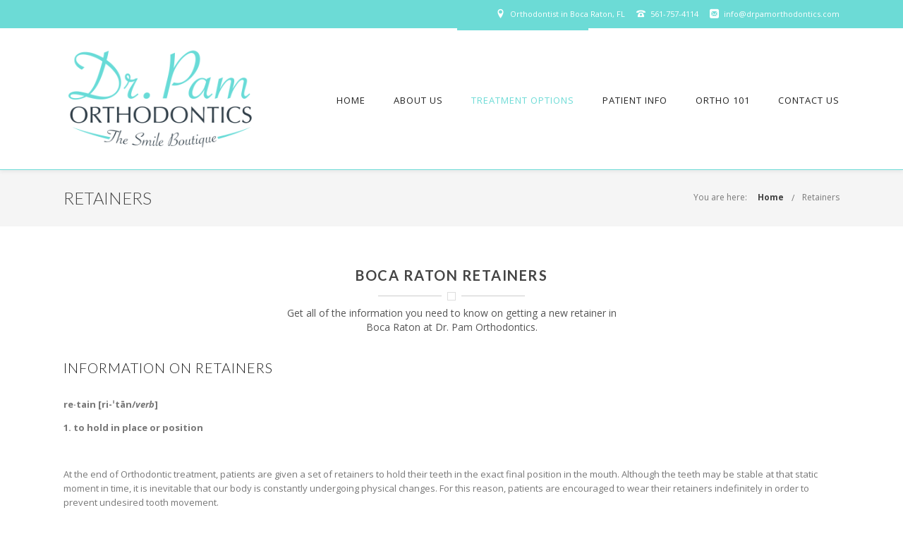

--- FILE ---
content_type: text/html; charset=UTF-8
request_url: https://drpamorthodontics.com/retainers/
body_size: 27221
content:

<!DOCTYPE html>

<html lang="en-US" class="css3transitions">
 
<head>
<meta name="google-site-verification" content="JGtZP2E7J7ecdV4Faj8ORHN7EJOp5kzmZyLoiiVAtpA" />
    <meta charset="UTF-8" />
<script type="text/javascript">
/* <![CDATA[ */
var gform;gform||(document.addEventListener("gform_main_scripts_loaded",function(){gform.scriptsLoaded=!0}),document.addEventListener("gform/theme/scripts_loaded",function(){gform.themeScriptsLoaded=!0}),window.addEventListener("DOMContentLoaded",function(){gform.domLoaded=!0}),gform={domLoaded:!1,scriptsLoaded:!1,themeScriptsLoaded:!1,isFormEditor:()=>"function"==typeof InitializeEditor,callIfLoaded:function(o){return!(!gform.domLoaded||!gform.scriptsLoaded||!gform.themeScriptsLoaded&&!gform.isFormEditor()||(gform.isFormEditor()&&console.warn("The use of gform.initializeOnLoaded() is deprecated in the form editor context and will be removed in Gravity Forms 3.1."),o(),0))},initializeOnLoaded:function(o){gform.callIfLoaded(o)||(document.addEventListener("gform_main_scripts_loaded",()=>{gform.scriptsLoaded=!0,gform.callIfLoaded(o)}),document.addEventListener("gform/theme/scripts_loaded",()=>{gform.themeScriptsLoaded=!0,gform.callIfLoaded(o)}),window.addEventListener("DOMContentLoaded",()=>{gform.domLoaded=!0,gform.callIfLoaded(o)}))},hooks:{action:{},filter:{}},addAction:function(o,r,e,t){gform.addHook("action",o,r,e,t)},addFilter:function(o,r,e,t){gform.addHook("filter",o,r,e,t)},doAction:function(o){gform.doHook("action",o,arguments)},applyFilters:function(o){return gform.doHook("filter",o,arguments)},removeAction:function(o,r){gform.removeHook("action",o,r)},removeFilter:function(o,r,e){gform.removeHook("filter",o,r,e)},addHook:function(o,r,e,t,n){null==gform.hooks[o][r]&&(gform.hooks[o][r]=[]);var d=gform.hooks[o][r];null==n&&(n=r+"_"+d.length),gform.hooks[o][r].push({tag:n,callable:e,priority:t=null==t?10:t})},doHook:function(r,o,e){var t;if(e=Array.prototype.slice.call(e,1),null!=gform.hooks[r][o]&&((o=gform.hooks[r][o]).sort(function(o,r){return o.priority-r.priority}),o.forEach(function(o){"function"!=typeof(t=o.callable)&&(t=window[t]),"action"==r?t.apply(null,e):e[0]=t.apply(null,e)})),"filter"==r)return e[0]},removeHook:function(o,r,t,n){var e;null!=gform.hooks[o][r]&&(e=(e=gform.hooks[o][r]).filter(function(o,r,e){return!!(null!=n&&n!=o.tag||null!=t&&t!=o.priority)}),gform.hooks[o][r]=e)}});
/* ]]> */
</script>


    <link rel="icon" href="https://cdn-drpamod.pressidium.com/wp-content/uploads/2015/07/smile.png" type="image/png">
    <!-- Title -->
<title>

Boca Raton Retainers - South Florida Retainers | Dr. Pam Orthodontics
</title>
<meta name="description" itemprop="description" content="Retainers keep your teeth in excellent position wether especially after braces treatment. Patients from Boca Raton and all over South Florida can get retainers made in our Boca Raton Office." />

    <!-- Responsive Meta -->
     <meta name="viewport" content="width=device-width, initial-scale=1, maximum-scale=1"> 
    <!-- Pingback URL -->
    <link rel="pingback" href="https://drpamorthodontics.com/xmlrpc.php" />

    <!-- Le HTML5 shim, for IE6-8 support of HTML5 elements -->

	<!--[if lt IE 9]>

	<script src="http://html5shim.googlecode.com/svn/trunk/html5.js"></script>

	<![endif]-->

    
<style type="text/css">
  	 p a{color: #6cdbd6 !important;}
	 aside ul li{border-bottom:1px solid #e7e7e7;}
	 aside .tagcloud a:hover, .nav-growpop .icon-wrap, .woocommerce .widget_price_filter .ui-slider .ui-slider-range, .woocommerce-page .widget_price_filter .ui-slider .ui-slider-range, .woocommerce #content .quantity .minus:hover, .woocommerce #content .quantity .plus:hover, .woocommerce .quantity .minus:hover, .woocommerce .quantity .plus:hover, .woocommerce-page #content .quantity .minus:hover, .woocommerce-page #content .quantity .plus:hover, .woocommerce-page .quantity .minus:hover, .woocommerce-page .quantity .plus:hover{background:#6cdbd6;} 
	 .nav-growpop .icon-wrap{border:0px solid #6cdbd6;}
	 .accordion.style_1 .accordion-heading.in_head .accordion-toggle:before, .accordion.style_2 .accordion-heading.in_head .accordion-toggle:before, .accordion.style_3 .accordion-heading.in_head .accordion-toggle:before, .footer_social_icons.circle li:hover{background-color:#6cdbd6;} 
	 nav .menu li > ul.sub-menu li{border-bottom:1px solid #222222;}
	 .codeless_slider .swiper-slide .buttons a.bordered:hover, .header_12 .full_nav_menu nav ul > li:hover, .header_12 .full_nav_menu nav ul > li.current-menu-item, .header_12 .full_nav_menu nav ul > li.current-menu-parent, .header_12 .full_nav_menu nav ul > li:hover{background:#6cdbd6;}
	 .services_steps .icon_wrapper, .accordion.style_1 .accordion-heading.in_head .accordion-toggle:before{border:1px solid #6cdbd6;}
	 .blog-article.timeline-style .timeline .date, aside #s, #respond textarea, #respond input[type="text"], .recent_news.events .blog-item, .sticky,.post-password-form input[type="password"]{border:1px solid #e7e7e7;}
	 .recent_news.events .link, .header_12 .full_nav_menu nav ul > li{border-left:1px solid #e7e7e7;}
	 .header_12 .full_nav_menu nav ul > li:last-child{border-right:1px solid #e7e7e7; padding-right:20px !important;}
	 .timeline-border{background:#e7e7e7;}
	 	 .portfolio-item.basic .link, .skill .prog, .codeless_slider .swiper-slide .buttons.colors-light a.colored, .recent_news.events .blog-item:hover .link{background:#6cdbd6;}
	 .services_medium.style_1:hover .icon_wrapper, .services_medium.style_3:hover .icon_wrapper{background:#6cdbd6 !important;}
	 .services_medium.style_3:hover .icon_wrapper{border:2px solid #6cdbd6 !important;}
	 .blog-article .media .overlay{background:rgba(108, 219, 214, 0.8);}
	 .list li.titledesc dl dt .circle, .header_12 .after_navigation_widgetized #s{border:1px solid #e7e7e7;}
	 .blockquote{border-left:2px solid #6cdbd6;}
	 .header_page h1{line-height:80px;}
	 .services_media.style_2 h5{ 
		background:#6cdbd6;
	 }
	 .services_small .content div, .comment .comment_text{line-height: 20px;}
	  	 .services_large:hover .icon_wrapper, .services_steps:hover .icon_wrapper {background: #6cdbd6 ;}
	 .section-style.borders, .header_12 .full_nav_menu{border-top:1px solid #e7e7e7; border-bottom:1px solid #e7e7e7}
	 #comments{border-top:1px solid #e7e7e7;}
	 .not_found .search_field input[type="text"]{border:1px solid #e7e7e7;}
	 .background--dark nav .menu > li > a:hover, .background--dark header#header .header_tools .vert_mid > a:hover, .background--dark header#header .header_tools .vert_mid .cart .cart_icon:hover, .tabbable.style_1.tabs-left .nav-tabs li.active a, .contact_information dt i{color:#6cdbd6 !important;}
	 .social_icons_sc i:hover, .tabbable.tabs-top.style_1 .nav.nav-tabs li.active a{color:#6cdbd6;}
	 	 .header_2 nav .menu>li.current-menu-item, .header_2 nav .menu>li.current-menu-parent, .header_2 nav .menu>li:hover{border-top:3px solid #6cdbd6;}
	 .header_2 nav .codeless_custom_menu_mega_menu{border-top:2px solid #6cdbd6;}
	 .header_2 nav .menu > li > ul.sub-menu{border-top:2px solid #6cdbd6;}

	 .header_3 nav .menu>li.current-menu-item, .header_3 nav .menu>li.current-menu-parent, .header_3 nav .menu>li:hover{border-top:3px solid #6cdbd6;}
	 .header_3 nav .codeless_custom_menu_mega_menu{border-top:2px solid #6cdbd6;}
	 .header_3 nav .menu > li > ul.sub-menu{border-top:2px solid #6cdbd6;} 
	   
	 .header_4 nav .menu li > ul, .header_4 nav .menu>li:hover, .header_4 nav .menu>li.current-menu-item, .header_4 nav .menu>li.current-menu-parent, .header_4 .codeless_custom_menu_mega_menu, .header_4 .codeless_custom_menu_mega_menu{background:rgba(34, 34, 34, 0.90) !important;}
	    
	 .header_4 .codeless_custom_menu_mega_menu ul.sub-menu{
	 	background:transparent !important; 
	 }
	 .header_4 nav .menu>li:hover a, .header_4 nav .menu>li.current-menu-item a, .header_4 nav .menu>li.current-menu-parent a{color:#fff;}
	 .header_4 nav .menu li > ul.sub-menu li{border-bottom:1px solid rgba(34,34,34,0);}
	 .header_4 .header_page.with_subtitle .titles{margin-top:100px;}
	 
	 .header_8 nav .menu>li.current-menu-item, .header_8 nav .menu>li.current-menu-parent, .header_8 nav .menu>li:hover{border-bottom:3px solid #6cdbd6;}
	 .header_9 nav .menu>li.current-menu-item > a, .header_9 nav .menu>li.current-menu-parent > a , .header_9 nav .menu>li > a:hover{border-bottom:1px solid #6cdbd6;}
	 
	 .header_10 .full_nav_menu .container{border-top:1px solid #e7e7e7;border-bottom:1px solid #e7e7e7;}
	 	 .header_10 .full_nav_menu .container{border-top:1px solid #e7e7e7;border-bottom:1px solid #e7e7e7;}
	 	 .header_11.sticky_header nav.left .menu > li:last-child{padding-right:20px; margin-right:0; }
	 
	 	 .woocommerce ul.products li.product:hover .overlay, .woocommerce-page ul.products li.product:hover .overlay{background:rgba(16,184,199, 0.90 );}
	 .woocommerce #content div.product p.price, .woocommerce #content div.product span.price, .woocommerce div.product p.price, .woocommerce div.product span.price, .woocommerce-page #content div.product p.price, .woocommerce-page #content div.product span.price, .woocommerce-page div.product p.price, .woocommerce-page div.product span.price, .woocommerce .star-rating span, .woocommerce-page .star-rating span, .recent_news.events .link i{color: #6cdbd6;}
	 .header_tools .cart .checkout{
	 	border-top:1px solid #222222;
	 }
	 .header_tools .cart_icon i:before{line-height:20px;}
	  .header_tools .cart .content .cart_item{
	  	border-bottom:1px solid #222222;
	  }
	   .header_tools .cart .content .cart_item .description .price, .header_tools .cart .content .cart_item .description .price .amount, .header_tools .cart .cart_item .remove:after{
	  	color:#888;
	  }
	  .header_tools .cart .content .cart_item .description .title, .header_tools .cart .checkout .subtotal{
	  	color:#fff;
	  }
	  .header_tools .cart .content .cart_item .description .title:hover, .header_tools .cart .cart_item .remove:hover:after{color:#6cdbd6;}
	 .tabbable.style_1 .nav-tabs li a{font-weight: 400}
	 .portfolio-item.grayscale .project:after{
  		border-color: transparent transparent #ffffff transparent;
	 }

	 #logo img{margin-top:-75px; }
	 .portfolio_single ul.info li .title{
	 	text-transform: uppercase;
	 	font-weight: 700	 }

	 .tabbable.tabs-top.style_1 .nav.nav-tabs li a{
	 	text-transform: uppercase;
	 }
	 .woocommerce #review_form #respond textarea, .woocommerce-page #review_form #respond textarea,.side-nav,.wpcf7-form-control-wrap input, .wpcf7-form-control-wrap textarea, .select2-drop-active, .woocommerce .woocommerce-ordering, .woocommerce-page .woocommerce-ordering, .woocommerce .woocommerce-error, .woocommerce .woocommerce-info, .woocommerce .woocommerce-message, .woocommerce-page .woocommerce-error, .woocommerce-page .woocommerce-info, .woocommerce-page .woocommerce-message, #mc_signup_form .mc_input{
		border:1px solid transparent !important;
	 }

	 .side-nav li{
	 	border-bottom:1px solid transparent;
	 }

	 footer .widget_search input[type="text"]{
	 	background:#222222;
	 	color:#444444;
	 }

	 .codeless_news_slider .swiper-slide h1, .codeless_news_slider .featured_posts .featured h4{
	 	background:rgba(108, 219, 214, 0.8);
	 }

	 .extra_navigation h5.widget-title{
	 	text-transform:uppercase;
	 	font-weight:700;
	 	font-size:15px;
	 	letter-spacing: :1px;
	 	line-height:20px;
	 }

	 .blog-article.grid-style .content h1, .latest_blog .blog-item .content h4, .recent_news .blog-item h4, .recent_news.events .blog-item dt .date{text-transform: uppercase}

	 .latest_blog .blog-item .content h4{font-weight:400;}
	 
	 .price_table  h1, .price_table .list ul li:before{color:#6cdbd6;}

	 .price_table.highlighted .price, .side-nav li.current_page_item, .p_pagination .pagination .current, .p_pagination .pagination a:hover{background:#6cdbd6;}
	
	 .btn-bt.default{
	 				color: #222 ;
				
													background: rgba(255,255,255, 0.00) ;
							
		
													border-color: rgba(68,68,68, 0.20) ;
					
					font-size: 13px ;
		
					font-weight: 600 ;
		
					text-transform: uppercase ;
		
					letter-spacing: 1.5px ;
			 }
	 
	 .btn-bt.default:hover{
	 		 		color: #222222 ;
		
	 	 
	 				 						background: rgba(255,255,255, 0.00) ;
			
		
		
													border-color: rgba(68,68,68, 1.00) ;
				
			 }

	 .light .btn-bt.default, .fullscreen-blog-article .content.background--dark .btn-bt{
		
			 		color: #ffffff ;
		
																	background: rgba(255,255,255, 0.00) ;
					
													border-color: rgba(255,255,255, 0.40) ;
					
	 }

	 .light .btn-bt.default:hover, .fullscreen-blog-article .content.background--dark .btn-bt:hover{
		
			 		color: #ffffff ;
		
													background: rgba(255,255,255, 0.00) ;
					
													border-color: rgba(255,255,255, 1.00) ;
					
	 }


	 

	 
	@media (max-width: 979px) {
		 .header_5 .background--dark nav .menu > li > a{
		 	color: #222 !important;
		 }
	}

	

	/* Layout Inner Container */

		@media (min-width: 981px) and (max-width: 1100px) {
		.container{	width:87% !important ; }
	}
	@media (min-width: 768px){
		.container{			
			max-width: 1100px !important;
		}
		.row .span12{
			width:100%; 
			margin-left:0 !important;
			padding-left:20px;
			box-sizing: border-box;
			-webkit-box-sizing: border-box;
			-moz-box-sizing: border-box;
		}
	}

	
	
	@media (min-width: 1101px) {
		.container{
							width:87%;
				max-width: 1100px !important;
					}

		.row .span12{
			
							width:100%;
				margin-left:0 !important;
				padding-left:20px;
				box-sizing: border-box;
				-webkit-box-sizing: border-box;
				-moz-box-sizing: border-box;
					}
		.testimonial_carousel .item{width:1100px;}
	}

	/* End Layout Inner Container */


	/* Layout Boxed */
	.boxed_layout{
		margin-top:30px !important;
		margin-bottom:30px !important;
				  -webkit-box-shadow:0 5px 19px 2px rgba(0,0,0,0.1);
		  -moz-box-shadow:0 5px 19px 2px rgba(0,0,0,0.1);
		  box-shadow:0 5px 19px 2px rgba(0,0,0,0.1);
			}
		
	
	.boxed_layout{			
		width:87% !important ;
		max-width: 1100px !important;
	}
	

		
	
	/* End Layout Boxed */

	@media (max-width: 480px){
				.header_tools{display:none !important;}
			}

</style> 

<style type="text/css">
                    /*#header{
margin: 0 auto;
}*/
.fix_space .flexslider_fade.flexslider {
    margin: 0;
}
@media (max-width: 480px) {
#logo {
  float: left !important;
  height: 100%;
  left: 55px !important;
}
}                </style>

        <script type="text/javascript">
                            /*jQuery(document).ready(function(){

});*/                    </script>

<script>
  (function(i,s,o,g,r,a,m){i['GoogleAnalyticsObject']=r;i[r]=i[r]||function(){
  (i[r].q=i[r].q||[]).push(arguments)},i[r].l=1*new Date();a=s.createElement(o),
  m=s.getElementsByTagName(o)[0];a.async=1;a.src=g;m.parentNode.insertBefore(a,m)
  })(window,document,'script','//www.google-analytics.com/analytics.js','ga');

  ga('create', 'UA-65764047-1', 'auto');
  ga('send', 'pageview');

</script>
    
 <script type='text/javascript'>
 /* <![CDATA[ */  
var codeless_global = { 
 	ajaxurl: 'https://drpamorthodontics.com/wp-admin/admin-ajax.php',
 	button_style: 'default'
 	}; 
 /* ]]> */ 
 </script>
 
 <meta name='robots' content='index, follow, max-image-preview:large, max-snippet:-1, max-video-preview:-1' />
	<style>img:is([sizes="auto" i], [sizes^="auto," i]) { contain-intrinsic-size: 3000px 1500px }</style>
	    <script type="text/javascript"> 
        ajaxurl = 'https://drpamorthodontics.com/wp-admin/admin-ajax.php';
    </script>

	<!-- This site is optimized with the Yoast SEO plugin v25.5 - https://yoast.com/wordpress/plugins/seo/ -->
	<meta name="description" content="Patients from Boca Raton and all over South Florida can get retainers made in our Boca Raton Office at Dr. Pam Orthodontics." />
	<link rel="canonical" href="https://drpamorthodontics.com/retainers/" />
	<meta property="og:locale" content="en_US" />
	<meta property="og:type" content="article" />
	<meta property="og:title" content="Boca Raton Retainers - South Florida Retainers | Dr. Pam Orthodontics" />
	<meta property="og:description" content="Patients from Boca Raton and all over South Florida can get retainers made in our Boca Raton Office at Dr. Pam Orthodontics." />
	<meta property="og:url" content="https://drpamorthodontics.com/retainers/" />
	<meta property="og:site_name" content="Boca Raton Orthodontist" />
	<meta property="article:modified_time" content="2021-05-27T15:03:40+00:00" />
	<meta name="twitter:card" content="summary_large_image" />
	<meta name="twitter:label1" content="Est. reading time" />
	<meta name="twitter:data1" content="5 minutes" />
	<script type="application/ld+json" class="yoast-schema-graph">{"@context":"https://schema.org","@graph":[{"@type":"WebPage","@id":"https://drpamorthodontics.com/retainers/","url":"https://drpamorthodontics.com/retainers/","name":"Boca Raton Retainers - South Florida Retainers | Dr. Pam Orthodontics","isPartOf":{"@id":"https://drpamorthodontics.com/#website"},"datePublished":"2015-08-03T18:58:42+00:00","dateModified":"2021-05-27T15:03:40+00:00","description":"Patients from Boca Raton and all over South Florida can get retainers made in our Boca Raton Office at Dr. Pam Orthodontics.","breadcrumb":{"@id":"https://drpamorthodontics.com/retainers/#breadcrumb"},"inLanguage":"en-US","potentialAction":[{"@type":"ReadAction","target":["https://drpamorthodontics.com/retainers/"]}]},{"@type":"BreadcrumbList","@id":"https://drpamorthodontics.com/retainers/#breadcrumb","itemListElement":[{"@type":"ListItem","position":1,"name":"Home","item":"https://drpamorthodontics.com/"},{"@type":"ListItem","position":2,"name":"Retainers"}]},{"@type":"WebSite","@id":"https://drpamorthodontics.com/#website","url":"https://drpamorthodontics.com/","name":"Boca Raton Orthodontist","description":"Braces &amp; Invisalign In Boca Raton","potentialAction":[{"@type":"SearchAction","target":{"@type":"EntryPoint","urlTemplate":"https://drpamorthodontics.com/?s={search_term_string}"},"query-input":{"@type":"PropertyValueSpecification","valueRequired":true,"valueName":"search_term_string"}}],"inLanguage":"en-US"}]}</script>
	<!-- / Yoast SEO plugin. -->


<link rel='dns-prefetch' href='//fonts.googleapis.com' />
<link rel="alternate" type="application/rss+xml" title="Boca Raton Orthodontist &raquo; Feed" href="https://drpamorthodontics.com/feed/" />
<link rel="alternate" type="application/rss+xml" title="Boca Raton Orthodontist &raquo; Comments Feed" href="https://drpamorthodontics.com/comments/feed/" />
<link rel="alternate" type="application/rss+xml" title="Boca Raton Orthodontist &raquo; Retainers Comments Feed" href="https://drpamorthodontics.com/retainers/feed/" />
<script type="text/javascript">
/* <![CDATA[ */
window._wpemojiSettings = {"baseUrl":"https:\/\/s.w.org\/images\/core\/emoji\/16.0.1\/72x72\/","ext":".png","svgUrl":"https:\/\/s.w.org\/images\/core\/emoji\/16.0.1\/svg\/","svgExt":".svg","source":{"concatemoji":"https:\/\/drpamorthodontics.com\/wp-includes\/js\/wp-emoji-release.min.js?ver=6.8.3"}};
/*! This file is auto-generated */
!function(s,n){var o,i,e;function c(e){try{var t={supportTests:e,timestamp:(new Date).valueOf()};sessionStorage.setItem(o,JSON.stringify(t))}catch(e){}}function p(e,t,n){e.clearRect(0,0,e.canvas.width,e.canvas.height),e.fillText(t,0,0);var t=new Uint32Array(e.getImageData(0,0,e.canvas.width,e.canvas.height).data),a=(e.clearRect(0,0,e.canvas.width,e.canvas.height),e.fillText(n,0,0),new Uint32Array(e.getImageData(0,0,e.canvas.width,e.canvas.height).data));return t.every(function(e,t){return e===a[t]})}function u(e,t){e.clearRect(0,0,e.canvas.width,e.canvas.height),e.fillText(t,0,0);for(var n=e.getImageData(16,16,1,1),a=0;a<n.data.length;a++)if(0!==n.data[a])return!1;return!0}function f(e,t,n,a){switch(t){case"flag":return n(e,"\ud83c\udff3\ufe0f\u200d\u26a7\ufe0f","\ud83c\udff3\ufe0f\u200b\u26a7\ufe0f")?!1:!n(e,"\ud83c\udde8\ud83c\uddf6","\ud83c\udde8\u200b\ud83c\uddf6")&&!n(e,"\ud83c\udff4\udb40\udc67\udb40\udc62\udb40\udc65\udb40\udc6e\udb40\udc67\udb40\udc7f","\ud83c\udff4\u200b\udb40\udc67\u200b\udb40\udc62\u200b\udb40\udc65\u200b\udb40\udc6e\u200b\udb40\udc67\u200b\udb40\udc7f");case"emoji":return!a(e,"\ud83e\udedf")}return!1}function g(e,t,n,a){var r="undefined"!=typeof WorkerGlobalScope&&self instanceof WorkerGlobalScope?new OffscreenCanvas(300,150):s.createElement("canvas"),o=r.getContext("2d",{willReadFrequently:!0}),i=(o.textBaseline="top",o.font="600 32px Arial",{});return e.forEach(function(e){i[e]=t(o,e,n,a)}),i}function t(e){var t=s.createElement("script");t.src=e,t.defer=!0,s.head.appendChild(t)}"undefined"!=typeof Promise&&(o="wpEmojiSettingsSupports",i=["flag","emoji"],n.supports={everything:!0,everythingExceptFlag:!0},e=new Promise(function(e){s.addEventListener("DOMContentLoaded",e,{once:!0})}),new Promise(function(t){var n=function(){try{var e=JSON.parse(sessionStorage.getItem(o));if("object"==typeof e&&"number"==typeof e.timestamp&&(new Date).valueOf()<e.timestamp+604800&&"object"==typeof e.supportTests)return e.supportTests}catch(e){}return null}();if(!n){if("undefined"!=typeof Worker&&"undefined"!=typeof OffscreenCanvas&&"undefined"!=typeof URL&&URL.createObjectURL&&"undefined"!=typeof Blob)try{var e="postMessage("+g.toString()+"("+[JSON.stringify(i),f.toString(),p.toString(),u.toString()].join(",")+"));",a=new Blob([e],{type:"text/javascript"}),r=new Worker(URL.createObjectURL(a),{name:"wpTestEmojiSupports"});return void(r.onmessage=function(e){c(n=e.data),r.terminate(),t(n)})}catch(e){}c(n=g(i,f,p,u))}t(n)}).then(function(e){for(var t in e)n.supports[t]=e[t],n.supports.everything=n.supports.everything&&n.supports[t],"flag"!==t&&(n.supports.everythingExceptFlag=n.supports.everythingExceptFlag&&n.supports[t]);n.supports.everythingExceptFlag=n.supports.everythingExceptFlag&&!n.supports.flag,n.DOMReady=!1,n.readyCallback=function(){n.DOMReady=!0}}).then(function(){return e}).then(function(){var e;n.supports.everything||(n.readyCallback(),(e=n.source||{}).concatemoji?t(e.concatemoji):e.wpemoji&&e.twemoji&&(t(e.twemoji),t(e.wpemoji)))}))}((window,document),window._wpemojiSettings);
/* ]]> */
</script>
<style id='wp-emoji-styles-inline-css' type='text/css'>

	img.wp-smiley, img.emoji {
		display: inline !important;
		border: none !important;
		box-shadow: none !important;
		height: 1em !important;
		width: 1em !important;
		margin: 0 0.07em !important;
		vertical-align: -0.1em !important;
		background: none !important;
		padding: 0 !important;
	}
</style>
<link rel='stylesheet' id='wp-block-library-css' href='https://cdn-drpamod.pressidium.com/wp-includes/css/dist/block-library/style.min.css?ver=6.8.3' type='text/css' media='all' />
<style id='classic-theme-styles-inline-css' type='text/css'>
/*! This file is auto-generated */
.wp-block-button__link{color:#fff;background-color:#32373c;border-radius:9999px;box-shadow:none;text-decoration:none;padding:calc(.667em + 2px) calc(1.333em + 2px);font-size:1.125em}.wp-block-file__button{background:#32373c;color:#fff;text-decoration:none}
</style>
<style id='global-styles-inline-css' type='text/css'>
:root{--wp--preset--aspect-ratio--square: 1;--wp--preset--aspect-ratio--4-3: 4/3;--wp--preset--aspect-ratio--3-4: 3/4;--wp--preset--aspect-ratio--3-2: 3/2;--wp--preset--aspect-ratio--2-3: 2/3;--wp--preset--aspect-ratio--16-9: 16/9;--wp--preset--aspect-ratio--9-16: 9/16;--wp--preset--color--black: #000000;--wp--preset--color--cyan-bluish-gray: #abb8c3;--wp--preset--color--white: #ffffff;--wp--preset--color--pale-pink: #f78da7;--wp--preset--color--vivid-red: #cf2e2e;--wp--preset--color--luminous-vivid-orange: #ff6900;--wp--preset--color--luminous-vivid-amber: #fcb900;--wp--preset--color--light-green-cyan: #7bdcb5;--wp--preset--color--vivid-green-cyan: #00d084;--wp--preset--color--pale-cyan-blue: #8ed1fc;--wp--preset--color--vivid-cyan-blue: #0693e3;--wp--preset--color--vivid-purple: #9b51e0;--wp--preset--gradient--vivid-cyan-blue-to-vivid-purple: linear-gradient(135deg,rgba(6,147,227,1) 0%,rgb(155,81,224) 100%);--wp--preset--gradient--light-green-cyan-to-vivid-green-cyan: linear-gradient(135deg,rgb(122,220,180) 0%,rgb(0,208,130) 100%);--wp--preset--gradient--luminous-vivid-amber-to-luminous-vivid-orange: linear-gradient(135deg,rgba(252,185,0,1) 0%,rgba(255,105,0,1) 100%);--wp--preset--gradient--luminous-vivid-orange-to-vivid-red: linear-gradient(135deg,rgba(255,105,0,1) 0%,rgb(207,46,46) 100%);--wp--preset--gradient--very-light-gray-to-cyan-bluish-gray: linear-gradient(135deg,rgb(238,238,238) 0%,rgb(169,184,195) 100%);--wp--preset--gradient--cool-to-warm-spectrum: linear-gradient(135deg,rgb(74,234,220) 0%,rgb(151,120,209) 20%,rgb(207,42,186) 40%,rgb(238,44,130) 60%,rgb(251,105,98) 80%,rgb(254,248,76) 100%);--wp--preset--gradient--blush-light-purple: linear-gradient(135deg,rgb(255,206,236) 0%,rgb(152,150,240) 100%);--wp--preset--gradient--blush-bordeaux: linear-gradient(135deg,rgb(254,205,165) 0%,rgb(254,45,45) 50%,rgb(107,0,62) 100%);--wp--preset--gradient--luminous-dusk: linear-gradient(135deg,rgb(255,203,112) 0%,rgb(199,81,192) 50%,rgb(65,88,208) 100%);--wp--preset--gradient--pale-ocean: linear-gradient(135deg,rgb(255,245,203) 0%,rgb(182,227,212) 50%,rgb(51,167,181) 100%);--wp--preset--gradient--electric-grass: linear-gradient(135deg,rgb(202,248,128) 0%,rgb(113,206,126) 100%);--wp--preset--gradient--midnight: linear-gradient(135deg,rgb(2,3,129) 0%,rgb(40,116,252) 100%);--wp--preset--font-size--small: 13px;--wp--preset--font-size--medium: 20px;--wp--preset--font-size--large: 36px;--wp--preset--font-size--x-large: 42px;--wp--preset--spacing--20: 0.44rem;--wp--preset--spacing--30: 0.67rem;--wp--preset--spacing--40: 1rem;--wp--preset--spacing--50: 1.5rem;--wp--preset--spacing--60: 2.25rem;--wp--preset--spacing--70: 3.38rem;--wp--preset--spacing--80: 5.06rem;--wp--preset--shadow--natural: 6px 6px 9px rgba(0, 0, 0, 0.2);--wp--preset--shadow--deep: 12px 12px 50px rgba(0, 0, 0, 0.4);--wp--preset--shadow--sharp: 6px 6px 0px rgba(0, 0, 0, 0.2);--wp--preset--shadow--outlined: 6px 6px 0px -3px rgba(255, 255, 255, 1), 6px 6px rgba(0, 0, 0, 1);--wp--preset--shadow--crisp: 6px 6px 0px rgba(0, 0, 0, 1);}:where(.is-layout-flex){gap: 0.5em;}:where(.is-layout-grid){gap: 0.5em;}body .is-layout-flex{display: flex;}.is-layout-flex{flex-wrap: wrap;align-items: center;}.is-layout-flex > :is(*, div){margin: 0;}body .is-layout-grid{display: grid;}.is-layout-grid > :is(*, div){margin: 0;}:where(.wp-block-columns.is-layout-flex){gap: 2em;}:where(.wp-block-columns.is-layout-grid){gap: 2em;}:where(.wp-block-post-template.is-layout-flex){gap: 1.25em;}:where(.wp-block-post-template.is-layout-grid){gap: 1.25em;}.has-black-color{color: var(--wp--preset--color--black) !important;}.has-cyan-bluish-gray-color{color: var(--wp--preset--color--cyan-bluish-gray) !important;}.has-white-color{color: var(--wp--preset--color--white) !important;}.has-pale-pink-color{color: var(--wp--preset--color--pale-pink) !important;}.has-vivid-red-color{color: var(--wp--preset--color--vivid-red) !important;}.has-luminous-vivid-orange-color{color: var(--wp--preset--color--luminous-vivid-orange) !important;}.has-luminous-vivid-amber-color{color: var(--wp--preset--color--luminous-vivid-amber) !important;}.has-light-green-cyan-color{color: var(--wp--preset--color--light-green-cyan) !important;}.has-vivid-green-cyan-color{color: var(--wp--preset--color--vivid-green-cyan) !important;}.has-pale-cyan-blue-color{color: var(--wp--preset--color--pale-cyan-blue) !important;}.has-vivid-cyan-blue-color{color: var(--wp--preset--color--vivid-cyan-blue) !important;}.has-vivid-purple-color{color: var(--wp--preset--color--vivid-purple) !important;}.has-black-background-color{background-color: var(--wp--preset--color--black) !important;}.has-cyan-bluish-gray-background-color{background-color: var(--wp--preset--color--cyan-bluish-gray) !important;}.has-white-background-color{background-color: var(--wp--preset--color--white) !important;}.has-pale-pink-background-color{background-color: var(--wp--preset--color--pale-pink) !important;}.has-vivid-red-background-color{background-color: var(--wp--preset--color--vivid-red) !important;}.has-luminous-vivid-orange-background-color{background-color: var(--wp--preset--color--luminous-vivid-orange) !important;}.has-luminous-vivid-amber-background-color{background-color: var(--wp--preset--color--luminous-vivid-amber) !important;}.has-light-green-cyan-background-color{background-color: var(--wp--preset--color--light-green-cyan) !important;}.has-vivid-green-cyan-background-color{background-color: var(--wp--preset--color--vivid-green-cyan) !important;}.has-pale-cyan-blue-background-color{background-color: var(--wp--preset--color--pale-cyan-blue) !important;}.has-vivid-cyan-blue-background-color{background-color: var(--wp--preset--color--vivid-cyan-blue) !important;}.has-vivid-purple-background-color{background-color: var(--wp--preset--color--vivid-purple) !important;}.has-black-border-color{border-color: var(--wp--preset--color--black) !important;}.has-cyan-bluish-gray-border-color{border-color: var(--wp--preset--color--cyan-bluish-gray) !important;}.has-white-border-color{border-color: var(--wp--preset--color--white) !important;}.has-pale-pink-border-color{border-color: var(--wp--preset--color--pale-pink) !important;}.has-vivid-red-border-color{border-color: var(--wp--preset--color--vivid-red) !important;}.has-luminous-vivid-orange-border-color{border-color: var(--wp--preset--color--luminous-vivid-orange) !important;}.has-luminous-vivid-amber-border-color{border-color: var(--wp--preset--color--luminous-vivid-amber) !important;}.has-light-green-cyan-border-color{border-color: var(--wp--preset--color--light-green-cyan) !important;}.has-vivid-green-cyan-border-color{border-color: var(--wp--preset--color--vivid-green-cyan) !important;}.has-pale-cyan-blue-border-color{border-color: var(--wp--preset--color--pale-cyan-blue) !important;}.has-vivid-cyan-blue-border-color{border-color: var(--wp--preset--color--vivid-cyan-blue) !important;}.has-vivid-purple-border-color{border-color: var(--wp--preset--color--vivid-purple) !important;}.has-vivid-cyan-blue-to-vivid-purple-gradient-background{background: var(--wp--preset--gradient--vivid-cyan-blue-to-vivid-purple) !important;}.has-light-green-cyan-to-vivid-green-cyan-gradient-background{background: var(--wp--preset--gradient--light-green-cyan-to-vivid-green-cyan) !important;}.has-luminous-vivid-amber-to-luminous-vivid-orange-gradient-background{background: var(--wp--preset--gradient--luminous-vivid-amber-to-luminous-vivid-orange) !important;}.has-luminous-vivid-orange-to-vivid-red-gradient-background{background: var(--wp--preset--gradient--luminous-vivid-orange-to-vivid-red) !important;}.has-very-light-gray-to-cyan-bluish-gray-gradient-background{background: var(--wp--preset--gradient--very-light-gray-to-cyan-bluish-gray) !important;}.has-cool-to-warm-spectrum-gradient-background{background: var(--wp--preset--gradient--cool-to-warm-spectrum) !important;}.has-blush-light-purple-gradient-background{background: var(--wp--preset--gradient--blush-light-purple) !important;}.has-blush-bordeaux-gradient-background{background: var(--wp--preset--gradient--blush-bordeaux) !important;}.has-luminous-dusk-gradient-background{background: var(--wp--preset--gradient--luminous-dusk) !important;}.has-pale-ocean-gradient-background{background: var(--wp--preset--gradient--pale-ocean) !important;}.has-electric-grass-gradient-background{background: var(--wp--preset--gradient--electric-grass) !important;}.has-midnight-gradient-background{background: var(--wp--preset--gradient--midnight) !important;}.has-small-font-size{font-size: var(--wp--preset--font-size--small) !important;}.has-medium-font-size{font-size: var(--wp--preset--font-size--medium) !important;}.has-large-font-size{font-size: var(--wp--preset--font-size--large) !important;}.has-x-large-font-size{font-size: var(--wp--preset--font-size--x-large) !important;}
:where(.wp-block-post-template.is-layout-flex){gap: 1.25em;}:where(.wp-block-post-template.is-layout-grid){gap: 1.25em;}
:where(.wp-block-columns.is-layout-flex){gap: 2em;}:where(.wp-block-columns.is-layout-grid){gap: 2em;}
:root :where(.wp-block-pullquote){font-size: 1.5em;line-height: 1.6;}
</style>
<link rel='stylesheet' id='bbp-default-css' href='https://cdn-drpamod.pressidium.com/wp-content/plugins/bbpress/templates/default/css/bbpress.min.css?ver=2.6.14' type='text/css' media='all' />
<link rel='stylesheet' id='rs-plugin-settings-css' href='https://cdn-drpamod.pressidium.com/wp-content/plugins/revslider/rs-plugin/css/settings.css?ver=4.6.5' type='text/css' media='all' />
<style id='rs-plugin-settings-inline-css' type='text/css'>
.tp-caption a{color:#ff7302;text-shadow:none;-webkit-transition:all 0.2s ease-out;-moz-transition:all 0.2s ease-out;-o-transition:all 0.2s ease-out;-ms-transition:all 0.2s ease-out}.tp-caption a:hover{color:#ffa902}
</style>
<link rel='stylesheet' id='font-awesome-css' href='https://cdn-drpamod.pressidium.com/wp-content/themes/specular/css/font-awesome.min.css?ver=6.8.3' type='text/css' media='all' />
<link rel='stylesheet' id='icon-box-css' href='https://cdn-drpamod.pressidium.com/wp-content/plugins/vc-icon-box/css/style.css?ver=6.8.3' type='text/css' media='all' />
<link rel='stylesheet' id='style-css' href='https://cdn-drpamod.pressidium.com/wp-content/themes/specular/style.css?ver=6.8.3' type='text/css' media='all' />
<link rel='stylesheet' id='bootstrap-responsive-css' href='https://cdn-drpamod.pressidium.com/wp-content/themes/specular/css/bootstrap-responsive.css?ver=6.8.3' type='text/css' media='all' />
<link rel='stylesheet' id='jquery.fancybox-css' href='https://cdn-drpamod.pressidium.com/wp-content/themes/specular/fancybox/source/jquery.fancybox.css?v=2.1.2&#038;ver=6.8.3' type='text/css' media='all' />
<link rel='stylesheet' id='vector-icons-css' href='https://cdn-drpamod.pressidium.com/wp-content/themes/specular/css/vector-icons.css?ver=6.8.3' type='text/css' media='all' />
<link rel='stylesheet' id='linecon-css' href='https://cdn-drpamod.pressidium.com/wp-content/themes/specular/css/linecon.css?ver=6.8.3' type='text/css' media='all' />
<link rel='stylesheet' id='steadysets-css' href='https://cdn-drpamod.pressidium.com/wp-content/themes/specular/css/steadysets.css?ver=6.8.3' type='text/css' media='all' />
<link rel='stylesheet' id='hoverex-css' href='https://cdn-drpamod.pressidium.com/wp-content/themes/specular/css/hoverex-all.css?ver=6.8.3' type='text/css' media='all' />
<link rel='stylesheet' id='jquery.easy-pie-chart-css' href='https://cdn-drpamod.pressidium.com/wp-content/themes/specular/css/jquery.easy-pie-chart.css?ver=6.8.3' type='text/css' media='all' />
<link rel='stylesheet' id='idangerous.swiper-css' href='https://cdn-drpamod.pressidium.com/wp-content/themes/specular/css/idangerous.swiper.css?ver=6.8.3' type='text/css' media='all' />
<link rel='stylesheet' id='js_composer_front-css' href='https://cdn-drpamod.pressidium.com/wp-content/plugins/js_composer/assets/css/js_composer.min.css?ver=6.8.0' type='text/css' media='all' />
<link rel='stylesheet' id='redux-google-fonts-cl_redata-css' href='https://fonts.googleapis.com/css?family=Open+Sans%3A300%2C400%2C600%2C700%2C800%2C300italic%2C400italic%2C600italic%2C700italic%2C800italic%7CLato%3A100%2C300%2C400%2C700%2C900%2C100italic%2C300italic%2C400italic%2C700italic%2C900italic&#038;ver=6.8.3' type='text/css' media='all' />
<script type="text/javascript" src="https://cdn-drpamod.pressidium.com/wp-includes/js/jquery/jquery.min.js?ver=3.7.1" id="jquery-core-js"></script>
<script type="text/javascript" src="https://cdn-drpamod.pressidium.com/wp-includes/js/jquery/jquery-migrate.min.js?ver=3.4.1" id="jquery-migrate-js"></script>
<script type="text/javascript" src="https://cdn-drpamod.pressidium.com/wp-content/plugins/revslider/rs-plugin/js/jquery.themepunch.tools.min.js?ver=4.6.5" id="tp-tools-js"></script>
<script type="text/javascript" src="https://cdn-drpamod.pressidium.com/wp-content/plugins/revslider/rs-plugin/js/jquery.themepunch.revolution.min.js?ver=4.6.5" id="revmin-js"></script>
<link rel="https://api.w.org/" href="https://drpamorthodontics.com/wp-json/" /><link rel="alternate" title="JSON" type="application/json" href="https://drpamorthodontics.com/wp-json/wp/v2/pages/1448" /><link rel="EditURI" type="application/rsd+xml" title="RSD" href="https://drpamorthodontics.com/xmlrpc.php?rsd" />
<link rel='shortlink' href='https://drpamorthodontics.com/?p=1448' />
<link rel="alternate" title="oEmbed (JSON)" type="application/json+oembed" href="https://drpamorthodontics.com/wp-json/oembed/1.0/embed?url=https%3A%2F%2Fdrpamorthodontics.com%2Fretainers%2F" />
<link rel="alternate" title="oEmbed (XML)" type="text/xml+oembed" href="https://drpamorthodontics.com/wp-json/oembed/1.0/embed?url=https%3A%2F%2Fdrpamorthodontics.com%2Fretainers%2F&#038;format=xml" />
		<style>
			
			/* fix text not appearing */
			
			body .wpb_animate_when_almost_visible{
				opacity:1  !important;
				filter: alpha(opacity=1) !important;
			}
			
			@media (max-width: 480px){
				body #logo {
					float: right !important;
					/* left: 0 !important; */
					right: 0 !important;
					-webkit-transform: none !important;
					-moz-transform: none !important;
					-ms-transform: none !important;
					-o-transform: none !important;
					transform: none !important;
				}
				
				.mobile_small_menu{
					top: 80%;
				}
				
				body #logo img {
					max-height: 120px;
					margin-top: -25px;
				}
				
				body #logo img.dark {
					display: block;
					visibility: visible;
					margin-right: 34px;
					margin-top: -78px; 
				}
				
			}
			
			
			
		</style>
			<style>
			
			@media (min-width: 981px) and (max-width:1120px){
				
				header#header > .container{
					width: 95%!important;
				}
				
				body #logo img.dark{
					height:80px;
					top: 67%;
				}
				
				body #logo{width:15%}
				body header#header #navigation {width:83%}
			}
			
			
		</style>
			<script type="text/javascript">
			jQuery(document).ready(function() {
				// CUSTOM AJAX CONTENT LOADING FUNCTION
				var ajaxRevslider = function(obj) {
				
					// obj.type : Post Type
					// obj.id : ID of Content to Load
					// obj.aspectratio : The Aspect Ratio of the Container / Media
					// obj.selector : The Container Selector where the Content of Ajax will be injected. It is done via the Essential Grid on Return of Content
					
					var content = "";

					data = {};
					
					data.action = 'revslider_ajax_call_front';
					data.client_action = 'get_slider_html';
					data.token = '0ba7526b46';
					data.type = obj.type;
					data.id = obj.id;
					data.aspectratio = obj.aspectratio;
					
					// SYNC AJAX REQUEST
					jQuery.ajax({
						type:"post",
						url:"https://drpamorthodontics.com/wp-admin/admin-ajax.php",
						dataType: 'json',
						data:data,
						async:false,
						success: function(ret, textStatus, XMLHttpRequest) {
							if(ret.success == true)
								content = ret.data;								
						},
						error: function(e) {
							console.log(e);
						}
					});
					
					 // FIRST RETURN THE CONTENT WHEN IT IS LOADED !!
					 return content;						 
				};
				
				// CUSTOM AJAX FUNCTION TO REMOVE THE SLIDER
				var ajaxRemoveRevslider = function(obj) {
					return jQuery(obj.selector+" .rev_slider").revkill();
				};

				// EXTEND THE AJAX CONTENT LOADING TYPES WITH TYPE AND FUNCTION
				var extendessential = setInterval(function() {
					if (jQuery.fn.tpessential != undefined) {
						clearInterval(extendessential);
						if(typeof(jQuery.fn.tpessential.defaults) !== 'undefined') {
							jQuery.fn.tpessential.defaults.ajaxTypes.push({type:"revslider",func:ajaxRevslider,killfunc:ajaxRemoveRevslider,openAnimationSpeed:0.3});   
							// type:  Name of the Post to load via Ajax into the Essential Grid Ajax Container
							// func: the Function Name which is Called once the Item with the Post Type has been clicked
							// killfunc: function to kill in case the Ajax Window going to be removed (before Remove function !
							// openAnimationSpeed: how quick the Ajax Content window should be animated (default is 0.3)
						}
					}
				},30);
			});
		</script>
		
        <script type="text/javascript">
            var jQueryMigrateHelperHasSentDowngrade = false;

			window.onerror = function( msg, url, line, col, error ) {
				// Break out early, do not processing if a downgrade reqeust was already sent.
				if ( jQueryMigrateHelperHasSentDowngrade ) {
					return true;
                }

				var xhr = new XMLHttpRequest();
				var nonce = '9cbcf2e91f';
				var jQueryFunctions = [
					'andSelf',
					'browser',
					'live',
					'boxModel',
					'support.boxModel',
					'size',
					'swap',
					'clean',
					'sub',
                ];
				var match_pattern = /\)\.(.+?) is not a function/;
                var erroredFunction = msg.match( match_pattern );

                // If there was no matching functions, do not try to downgrade.
                if ( null === erroredFunction || typeof erroredFunction !== 'object' || typeof erroredFunction[1] === "undefined" || -1 === jQueryFunctions.indexOf( erroredFunction[1] ) ) {
                    return true;
                }

                // Set that we've now attempted a downgrade request.
                jQueryMigrateHelperHasSentDowngrade = true;

				xhr.open( 'POST', 'https://drpamorthodontics.com/wp-admin/admin-ajax.php' );
				xhr.setRequestHeader( 'Content-Type', 'application/x-www-form-urlencoded' );
				xhr.onload = function () {
					var response,
                        reload = false;

					if ( 200 === xhr.status ) {
                        try {
                        	response = JSON.parse( xhr.response );

                        	reload = response.data.reload;
                        } catch ( e ) {
                        	reload = false;
                        }
                    }

					// Automatically reload the page if a deprecation caused an automatic downgrade, ensure visitors get the best possible experience.
					if ( reload ) {
						location.reload();
                    }
				};

				xhr.send( encodeURI( 'action=jquery-migrate-downgrade-version&_wpnonce=' + nonce ) );

				// Suppress error alerts in older browsers
				return true;
			}
        </script>

		<meta name="generator" content="Powered by WPBakery Page Builder - drag and drop page builder for WordPress."/>
		<style type="text/css" id="wp-custom-css">
			.bordernone div {

	
    border-bottom: 0px dotted #6cdbd6 !important;
    padding-right: 0;
}




.privacy a {
	
	color: white !important;
	text-transform: uppercase !important;
	
	
}


.gform_body select, .gform_body textarea, .gform_body input[type="text"], .gform_body input[type="password"], .gform_body input[type="datetime"], .gform_body input[type="datetime-local"], .gform_body input[type="date"], .gform_body input[type="month"], .gform_body input[type="time"], .gform_body input[type="week"], .gform_body input[type="number"], .gform_body input[type="email"], .gform_body input[type="url"], .gform_body input[type="search"], .gform_body input[type="tel"], .gform_body input[type="color"], .gform_body .uneditable-input {
  height: 40px;
  line-height: initial;
  border-radius: 3px;
	border:1px solid #777;
	
}

.gform_wrapper .gform_footer input[type=submit]{
	cursor: pointer;
    display: block;
	  border-width: 2px;
    border-style: solid;
	  padding: 10px 38px;
	  margin-top:20px;
	  color: #222222;
    background: rgba(16,184,199, 0.00);
    border-color: rgba(68,68,68, 0.18);
    font-size: 13px;
    font-weight: 700;
    text-transform: uppercase;
    letter-spacing: 1.5px;
	  transition: all .3s ease; 
}

.gform_wrapper .gform_footer input[type=submit]:hover {
    color: #222222;
    background: rgba(16,184,199, 0.00);
    border-color: rgba(68,68,68, 1);
}



/* new */ 
@media screen and (max-width: 480px) {
.header_page, .header_page {
	height: 100%!important;
}
.header_page h1 {
	line-height: 30px;
}
	.header_page.normal h1 {
		width: 100%;
	}
}

/* Mio @ Marketing the Change 19/05/20 */

.gform_wrapper input:not([type=radio]):not([type=checkbox]):not([type=submit]):not([type=button]):not([type=image]):not([type=file]) {
    width: 100%;
    min-width: 300px;
}
.gform_wrapper .gform_page_footer .button.gform_next_button,
.gform_wrapper .gform_page_footer .button.gform_previous_button,
.gform_wrapper .gform_page_footer .button.gform_button {
	padding: 7px 25px;
	background-color: #6cdbd6;
	border: none;
	border-radius: 3px;
}
.gform_wrapper h2.gsection_title {
	margin-right: 30px !important;
}
.gform_wrapper input:not([type=radio]):not([type=checkbox]):not([type=submit]):not([type=button]):not([type=image]):not([type=file]) {
	min-width: 100px;
}
.gfield_radio li label,
.gfield_checkbox li label {
	background-color: #6cdbd6;
	min-width: 70px !important;
	text-align: center;
	display: block;
	color: #000;
	padding: 7px 5px !important;
	border-radius: 3px;
		border: 1px solid transparent;
}
.gform_wrapper ul.gfield_radio li input[type=radio]:checked+label,
.gform_wrapper ul.gfield_checkbox li input[type=checkbox]:checked+label {
	border: 1px solid #777;
}
.gfield_radio li input,
.gfield_checkbox li input {
	opacity: 0;
}
.gform_wrapper .percentbar_blue {
	background-color: #6cdbd682;
}
.gform_wrapper input:not([type=radio]):not([type=checkbox]):not([type=submit]):not([type=button]):not([type=image]):not([type=file]) {
	width: 100%;
}
body .gform_wrapper .top_label div.ginput_container span:last-child {
	padding-right: 0;
}
.gfield_label {
	margin-right: 30px;
}
.gform_wrapper ul.gform_fields li.gfield {
	display: flex;
	justify-content: space-between;
}
.gform_wrapper ul.gfield_checkbox,
.gform_wrapper ul.gfield_radio {
	display: flex;
}
.gform_wrapper ul.gform_fields li.gfield {
	border-bottom: 2px dotted #6cdbd6;
	padding-right: 0;
}

.gform_wrapper ul.gform_fields li.gfield input,
.gform_wrapper ul.gform_fields li.gfield textarea,
.gform_wrapper ul.gform_fields li.gfield select {
	border: 1px solid #6cdbd6;
}

.gform_wrapper .gsection_description {
	font-size: 13px;
}
.gform_wrapper .top_label .gfield_label,
.gform_wrapper h2.gsection_title, .gform_wrapper .gsection_description {
	color: #000;
}
.gform_wrapper li.gfield.field_description_below+li.gsection,
.gform_wrapper ul.gform_fields li.gsection.field_sublabel_below.field_description_below {
	margin-right: 0;
	background-color: #6cdbd6;
	padding: 10px;
	border-radius: 3px;
}
.gform_wrapper li.gfield.gfield_error.gfield_contains_required,
.gfield_error {
	position: relative;
	padding-bottom: 30px !important;
}
.gform_wrapper li.gfield.gfield_error.gfield_contains_required div.gfield_description,
.validation_message {
	position: absolute;
  bottom: 0;
	left: 0;
  padding: 0;
}
.gform_wrapper.gform_validation_error .gform_body ul li.gfield.gfield_error:not(.gf_left_half):not(.gf_right_half) {
	max-width: 100% !important;
	padding-right: 10px;
}
/* #footer  */
.page-id-7417 .header_page, .header_page {
    background-color: #fff;
}
.page-id-7417 ul.page_parents.pull-right,
footer .inner .widget ul li > label {
    display: none !important;
}
#footer .inner .widget ul li > div,
#footer .inner .widget ul li input {
	width: 100%;
}

@media (max-width: 768px) {
	.gform_wrapper ul.gform_fields li.gfield {
		display: block;
	}
}





		</style>
		<style type="text/css" title="dynamic-css" class="options-output">#logo img{height:150px;}header#header .row-fluid .span12,.header_wrapper{height:200px;}.header_1 header#header, .header_2 header#header, .header_3.header_wrapper header > .container,  .header_4 header#header,  .header_5 header#header, .header_6 header#header, .header_6 .full_nav_menu, .header_7.header_wrapper, .header_8.header_wrapper, .header_9.header_wrapper, .header_10.header_wrapper, .header_10 .full_nav_menu, .header_11.header_wrapper{background-color:#fff;}.header_wrapper{border-bottom:1px solid #6cdbd6;}nav .menu > li > a, nav .menu > li.hasSubMenu:after,header#header .header_tools .vert_mid > a:not(#trigger-overlay), header#header .header_tools .cart .cart_icon{font-family:"Open Sans";text-align:center;text-transform:uppercase;line-height:20px;letter-spacing:1px;font-weight:400;color:#222;font-size:13px;}nav .menu > li{padding-right:20px;padding-left:20px;}nav .menu > li{margin-right:0;margin-left:0;}nav .menu > li > ul.sub-menu,nav .menu > li > ul.sub-menu ul{width:220px;}nav .menu li > ul,.codeless_custom_menu_mega_menu,.menu-small,.header_tools .cart .content{background-color:#222222;}nav .menu li > ul.sub-menu li{color:#222222;}nav .menu li > ul.sub-menu li, .menu-small ul li a{text-transform:uppercase;letter-spacing:0.3px;color:#888;font-size:11px;}nav .codeless_custom_menu_mega_menu ul>li h6, .menu-small ul.menu .codeless_custom_menu_mega_menu h6, .menu-small ul.menu > li > a {text-transform:uppercase;letter-spacing:1px;font-weight:600;color:#fff;font-size:14px;}.top_nav{background-color:#6cdbd6;}.top_nav{border-top:0px solid inherit;}.top_nav{border-bottom:0px solid inherit;}.top_nav{font-family:"Open Sans";font-weight:normal;font-style:normal;color:#ffffff;font-size:11px;}.top_nav, .top_nav .widget{height:40px;}.header_page,.header_page{height:80px;}.header_page,.header_page{color:#444444;}.header_page,.header_page{background-color:#f5f5f5;}.header_page, #slider-fullwidth{border-bottom:0px solid inherit;}.sticky_header header#header .row-fluid .span12,.sticky_header .header_wrapper{height:60px;}.sticky_header header#header{background-color:rgba(255,255,255,0.8);}.header_11 nav li > a:hover, .header_11 nav li.current-menu-item > a, .header_11 nav li.current-menu-parent > a ,.header_10 nav li > a:hover, .header_10 nav li.current-menu-item > a, .header_10 nav li.current-menu-parent > a ,.header_9 nav li > a:hover, .header_9 nav li.current-menu-item > a, .header_9 nav li.current-menu-parent > a ,.header_8 nav li > a:hover, .header_8 nav li.current-menu-item > a, .header_8 nav li.current-menu-parent > a ,.header_7 nav li > a:hover, .header_7 nav li.current-menu-item > a, .header_7 nav li.current-menu-parent > a ,.header_6 nav li > a:hover, .header_6 nav li.current-menu-item > a, .header_6 nav li.current-menu-parent > a ,.header_5 nav li > a:hover, .header_5 nav li.current-menu-item > a, .header_5 nav li.current-menu-parent > a ,.header_3 nav li > a:hover, .header_3 nav li.current-menu-item > a, .header_3 nav li.current-menu-parent > a ,.header_2 nav li > a:hover, .header_2 nav li.current-menu-item > a, .header_2 nav li.current-menu-parent > a ,.codeless_slider .swiper-slide .buttons.colors-light a.colored:hover *,.services_steps .icon_wrapper i,.testimonial_carousel .item .param span,.services_large .icon_wrapper i,.animated_counter i,.services_medium.style_1 i,.services_small dt i,.single_staff .social_widget li a:hover i,.single_staff .position,.list li.titledesc dl dt i,.list li.simple i,.page_parents li a:hover,#portfolio-filter ul li.active a,.content_portfolio.fullwidth #portfolio-filter ul li.active a,a:hover,.header_1 nav li.current-menu-item > a,.blog-article h1 a:hover, .blog-article.timeline-style .content .quote i,.header_1 nav li.current-menu-item:after,.header_1 nav li > a:hover,.header_1 nav li:hover:after,header#header .header_tools > a:hover,footer#footer a:hover,aside ul li:hover:after,.highlights{color:#6cdbd6;}body{color:#777777;}h1,h2,h3,h4,h5,h6,.portfolio_single ul.info li .title, .skill_title{color:#444444;}.p_pagination .pagination span, .pagination a,.testimonial_cycle .item p,#portfolio-filter ul li.active, #faq-filter ul li.active, .accordion.style_2 .accordion-heading .accordion-toggle, .services_medium.style_1 .icon_wrapper, .skill{background-color:#f5f5f5;}#content{background-color:transparent;}.header_page.normal h1{text-transform:uppercase;font-weight:300;font-size:24px;}.header_page.with_subtitle.normal .titles h1{text-transform:uppercase;font-weight:600;font-size:20px;}.header_page.with_subtitle.normal .titles h3{text-transform:none;font-weight:400;font-size:13px;}.header_page.centered h1{text-transform:none;font-weight:300;font-size:38px;}.header_page.with_subtitle.centered .titles h1{text-transform:uppercase;letter-spacing:4px;font-weight:600;font-size:48px;}.header_page.with_subtitle.centered .titles h3{text-transform:none;font-weight:300;font-size:26px;}footer#footer .widget-title{text-transform:uppercase;letter-spacing:1px;font-weight:700;color:#444444;font-size:14px;}footer#footer, footer#footer .contact_information dd .title{color:#444444;}footer#footer a, footer#footer .contact_information dd p{color:#818181;}footer#footer .inner{background-color:#6cdbd6;}#copyright, footer .widget_recent_comments li, footer .tagcloud a{background-color:#222222;}footer#footer{border-top:0px solid inherit;}.footer_social_icons.circle li{background-color:#222222;}.footer_social_icons.circle li a i{color:#ffffff;}.blog-article.standard-style .content h1, .blog-article.alternative-style .content h1, .blog-article.timeline-style .content h1{text-transform:uppercase;line-height:30px;font-weight:400;color:#444444;font-size:20px;}.blog-article.alternate-style .info, .blog-article.timeline-style .info, .blog-article.standard-style .info, .blog-article.grid-style .info, .fullscreen-single .info, .recent_news .blog-item .info, .latest_blog .blog-item .info {line-height:20px;color:#999999;font-size:12px;}.blog-article.alternate-style .info i, .blog-article.timeline-style .info i, .blog-article.standard-style .info i, .blog-article.grid-style .info, .fullscreen-single .info i, .latest_blog .blog-item .info i, .recent_news .blog-item .info i {font-size:15px;}.blog-article.timeline-style .post_box, .blog-article.grid-style .gridbox{background-color:#ffffff;}.fullscreen-blog-article .content{background-color:rgba(255,255,255,0);}aside .widget-title, .portfolio_single h4{text-transform:uppercase;line-height:20px;letter-spacing:1px;font-weight:700;color:#444444;font-size:15px;}aside .widget-title{margin-bottom:24px;}aside .widget{margin-bottom:35px;}aside .tagcloud a{background-color:#222222;}aside .tagcloud a{color:#ffffff;}.codeless_slider_wrapper{background-color:#222222;}#portfolio-filter ul li a, #faq-filter ul li a{text-transform:uppercase;letter-spacing:1px;font-weight:600;color:#bebebe;}#portfolio-filter ul li.active a, #portfolio-filter ul li a:hover, #faq-filter ul li.active a, #faq-filter ul li a:hover{color:#222222;}.content_portfolio.fullwidth .filter-row{background-color:#222222;}.content_portfolio.fullwidth #portfolio-filter ul li a{color:rgba(255,255,255,0.8);}.content_portfolio.fullwidth #portfolio-filter ul li a:hover{color:#ffffff;}.portfolio-item.overlayed .tpl2 .bg{background-color:rgba(16,184,199,0.9);}.portfolio-item.overlayed h4{text-transform:uppercase;font-weight:600;color:#fff;}.portfolio-item.overlayed h6{text-transform:none;font-weight:300;color:#fff;font-size:14px;}.portfolio-item.grayscale .project{background-color:#ffffff;}.portfolio-item.grayscale .project h5{font-weight:600;}.portfolio-item.grayscale .project h6{color:#bebebe;}.portfolio-item.basic .bg{background-color:rgba(255,255,255,0.9);}.portfolio-item.basic .link{color:#ffffff;}.portfolio-item.basic .show_text h5{text-align:center;text-transform:uppercase;letter-spacing:1px;font-weight:600;color:#222;}.portfolio-item.basic .show_text h6{text-align:center;font-weight:400;color:#888;}.accordion.style_2 .accordion-heading .accordion-toggle, .accordion.style_1 .accordion-heading .accordion-toggle{text-transform:uppercase;letter-spacing:1px;font-weight:600;color:#555;font-size:15px;}.accordion.style_1 .accordion-heading.in_head .accordion-toggle, .accordion.style_2 .accordion-heading.in_head .accordion-toggle{color:#222222;}.block_title.column_title h1{text-align:left;text-transform:uppercase;line-height:24px;letter-spacing:1px;font-weight:300;color:#222;}.block_title.column_title h2{text-align:left;text-transform:none;font-weight:300;color:#888;}.block_title.section_title h1{text-transform:uppercase;line-height:38px;letter-spacing:1.5px;font-weight:700;}.block_title.section_title p{line-height:20px;font-weight:400;color:#555;font-size:14px;}.odometer{line-height:48px;letter-spacing:-1px;font-weight:600;color:#444;font-size:48px;}.testimonial_carousel .item p{line-height:30px;font-weight:300;color:#444;font-size:18px;}.textbar h2{text-transform:none;letter-spacing:0px;font-weight:300;color:#222;font-size:24px;}.woocommerce #content div.product .product_title, .woocommerce div.product .product_title, .woocommerce-page #content div.product .product_title, .woocommerce-page div.product .product_title, .woocommerce ul.products li.product h6, .woocommerce-page ul.products li.product h6{text-transform:uppercase;letter-spacing:1.5px;font-weight:700;}body{font-family:"Open Sans";line-height:20px;font-weight:400;font-style:normal;color:#777;font-size:13px;}h1,h2,h3,h4,h5,h6,.skill_title{font-family:Lato;font-weight:400;font-style:normal;}h1{line-height:24px;font-size:20px;}h2{line-height:30px;font-size:24px;}h3{line-height:26px;font-size:18px;}h4{line-height:24px;font-size:18px;}h5{line-height:22px;font-size:15px;}h6{line-height:20px;font-size:14px;}.wpb_row.section-style, .wpb_row.standard_section{margin-bottom:85px;}#content{padding-top:85px;padding-bottom:85px;}</style><noscript><style> .wpb_animate_when_almost_visible { opacity: 1; }</style></noscript>    <script>
    jQuery(document).ready(function(){
$("a.btn-bt").attr({"target" : "_blank"})
});
</script>
</head>

<!-- End of Header -->

<body  class="wp-singular page-template-default page page-id-1448 wp-theme-specular header_2 page_header_yes header_shadow_full wpb-js-composer js-comp-ver-6.8.0 vc_responsive">
<div id="fb-root"></div>
<script>(function(d, s, id) {
  var js, fjs = d.getElementsByTagName(s)[0];
  if (d.getElementById(id)) return;
  js = d.createElement(s); js.id = id;
  js.src = "//connect.facebook.net/en_US/sdk.js#xfbml=1&version=v2.4&appId=327719940619225";
  fjs.parentNode.insertBefore(js, fjs);
}(document, 'script', 'facebook-jssdk'));</script>



<div class="viewport">

<!-- Used for boxed layout -->
    

    <!-- Start Top Navigation -->
        <div class="top_nav">
        
        <div class="container">
            <div class="row-fluid">
                <div class="span6">
                    <div class="pull-left">
                                            </div>
                </div>
                <div class="span6">
                    <div class="pull-right">
                        <div id="widget_shortcode-2" class="widget widget_shortcode"><div class="icon_text"><i class="moon-location"></i><span>Orthodontist in Boca Raton, FL</span></div></div><div id="widget_shortcode-3" class="widget widget_shortcode"><div class="icon_text"><i class="moon-phone"></i><span>561-757-4114</span></div></div><div id="widget_shortcode-4" class="widget widget_shortcode"><div class="icon_text"><i class="moon-mail"></i><span> info@drpamorthodontics.com</span></div></div>                    </div>
                                            <!-- <p style="margin-bottom: 0px; float: right;">Hello, .</p> -->
                                            
                        <!-- <ul class="not_login">
                            <li><a href="/login">Login</a></li>
                            <li><a href="/register">Register</a></li>
                        </ul> -->
                                    </div>
               
            </div>
        </div>

    </div>
    
    <!-- End of Top Navigation -->

        
    
    
     

    <!-- Header BEGIN -->
    <div  class="header_wrapper header_2  ">
        <header id="header" class="">
                        <div class="container">
                    	   <div class="row-fluid">
                    <div class="span12">
                        

                        
                        <!-- Logo -->
                                                <div id="logo" class="">
                            <a href='https://drpamorthodontics.com/'><img class='dark' src=https://cdn-drpamod.pressidium.com/wp-content/uploads/2015/06/DrPamLogoRGB.png alt='' /><img class='light' src=https://cdn-drpamod.pressidium.com/wp-content/uploads/2015/06/DrPamLogoWhiteOnly.png alt='' /></a>  
                        </div>
                        <!-- #logo END -->

                        
                        
                        
                        <!-- Navigation -->

    			         
                        
                        	
                        
                                                <div id="navigation" class="nav_top pull-right  ">
                            <nav>
                            <ul id="menu-menu-1" class="menu codeless_megemenu"><li id="menu-item-749" class="menu-item menu-item-type-post_type menu-item-object-page menu-item-home" data-bg=""><a href="https://drpamorthodontics.com/">Home</a></li>
<li id="menu-item-750" class="menu-item menu-item-type-post_type menu-item-object-page menu-item-has-children" data-bg=""><a href="https://drpamorthodontics.com/about-us/">About Us</a>


<ul class="sub-menu non_mega_menu">
	<li id="menu-item-1922" class="menu-item menu-item-type-post_type menu-item-object-page" data-bg=""><a href="https://drpamorthodontics.com/press/">Press</a></li>
</ul>
</li>
<li id="menu-item-822" class="menu-item menu-item-type-post_type menu-item-object-page current-menu-ancestor current-menu-parent current_page_parent current_page_ancestor menu-item-has-children" data-bg=""><a href="https://drpamorthodontics.com/treatment-options/">Treatment Options</a>


<ul class="sub-menu non_mega_menu">
	<li id="menu-item-895" class="menu-item menu-item-type-post_type menu-item-object-page" data-bg=""><a href="https://drpamorthodontics.com/treatment-options/children/">Children</a></li>
	<li id="menu-item-894" class="menu-item menu-item-type-post_type menu-item-object-page" data-bg=""><a href="https://drpamorthodontics.com/treatment-options/teens/">Teens</a></li>
	<li id="menu-item-893" class="menu-item menu-item-type-post_type menu-item-object-page" data-bg=""><a href="https://drpamorthodontics.com/treatment-options/adults/">Adults</a></li>
	<li id="menu-item-1480" class="menu-item menu-item-type-post_type menu-item-object-page" data-bg=""><a href="https://drpamorthodontics.com/braces/">Braces</a></li>
	<li id="menu-item-1434" class="menu-item menu-item-type-post_type menu-item-object-page" data-bg=""><a href="https://drpamorthodontics.com/invisalign/">Invisalign</a></li>
	<li id="menu-item-1483" class="menu-item menu-item-type-post_type menu-item-object-page current-menu-item page_item page-item-1448 current_page_item" data-bg=""><a href="https://drpamorthodontics.com/retainers/">Retainers</a></li>
	<li id="menu-item-2093" class="menu-item menu-item-type-post_type menu-item-object-page" data-bg=""><a href="https://drpamorthodontics.com/treatment-options/zoom-whitening/">ZOOM Whitening</a></li>
</ul>
</li>
<li id="menu-item-855" class="menu-item menu-item-type-post_type menu-item-object-page menu-item-has-children" data-bg=""><a href="https://drpamorthodontics.com/patient-info/">Patient Info</a>


<ul class="sub-menu non_mega_menu">
	<li id="menu-item-1408" class="menu-item menu-item-type-post_type menu-item-object-page" data-bg=""><a href="https://drpamorthodontics.com/blog/">Blog</a></li>
	<li id="menu-item-862" class="menu-item menu-item-type-post_type menu-item-object-page" data-bg=""><a href="https://drpamorthodontics.com/patient-info/first-visit/">First Visit</a></li>
	<li id="menu-item-8064" class="menu-item menu-item-type-post_type menu-item-object-page" data-bg=""><a href="https://drpamorthodontics.com/patient-info/patient-forms/">Patient Forms</a></li>
	<li id="menu-item-861" class="menu-item menu-item-type-post_type menu-item-object-page" data-bg=""><a href="https://drpamorthodontics.com/patient-info/payment-options/">Payment Options</a></li>
	<li id="menu-item-860" class="menu-item menu-item-type-post_type menu-item-object-page" data-bg=""><a href="https://drpamorthodontics.com/patient-info/technology/">Technology</a></li>
	<li id="menu-item-859" class="menu-item menu-item-type-post_type menu-item-object-page" data-bg=""><a href="https://drpamorthodontics.com/patient-info/braces-care/">Braces Care</a></li>
	<li id="menu-item-858" class="menu-item menu-item-type-post_type menu-item-object-page" data-bg=""><a href="https://drpamorthodontics.com/patient-info/invisalign-care/">Invisalign Care</a></li>
	<li id="menu-item-857" class="menu-item menu-item-type-post_type menu-item-object-page" data-bg=""><a href="https://drpamorthodontics.com/patient-info/retainer-care/">Retainer Care</a></li>
	<li id="menu-item-856" class="menu-item menu-item-type-post_type menu-item-object-page" data-bg=""><a href="https://drpamorthodontics.com/patient-info/emergency-info/">Emergency Info</a></li>
</ul>
</li>
<li id="menu-item-854" class="menu-item menu-item-type-post_type menu-item-object-page" data-bg=""><a href="https://drpamorthodontics.com/ortho-101/">Ortho 101</a></li>
<li id="menu-item-132" class="menu-item menu-item-type-post_type menu-item-object-page" data-bg=""><a href="https://drpamorthodontics.com/contact-us/">Contact Us</a></li>
</ul> 
                            </nav>
                        </div>
                         

                        <!-- #navigation -->

                         <!-- End custom menu here -->
                            		    	         <a href="#" class="mobile_small_menu open"></a>
                                                
                                                


                    </div>
                </div>
                                
                        </div>  
                                    
                        <!-- Responsive Menu -->
                <div class="row-fluid">
                    <div class="menu-small">
	
	<ul id="mobile-menu" class="menu codeless_megemenu"><li id="responsive-menu-item-749" class="menu-item menu-item-type-post_type menu-item-object-page menu-item-home" data-bg=""><a href="https://drpamorthodontics.com/">Home</a></li>
<li id="responsive-menu-item-750" class="menu-item menu-item-type-post_type menu-item-object-page menu-item-has-children" data-bg=""><a href="https://drpamorthodontics.com/about-us/">About Us</a>


<ul class="sub-menu non_mega_menu">
	<li id="responsive-menu-item-1922" class="menu-item menu-item-type-post_type menu-item-object-page" data-bg=""><a href="https://drpamorthodontics.com/press/">Press</a></li>
</ul>
</li>
<li id="responsive-menu-item-822" class="menu-item menu-item-type-post_type menu-item-object-page current-menu-ancestor current-menu-parent current_page_parent current_page_ancestor menu-item-has-children" data-bg=""><a href="https://drpamorthodontics.com/treatment-options/">Treatment Options</a>


<ul class="sub-menu non_mega_menu">
	<li id="responsive-menu-item-895" class="menu-item menu-item-type-post_type menu-item-object-page" data-bg=""><a href="https://drpamorthodontics.com/treatment-options/children/">Children</a></li>
	<li id="responsive-menu-item-894" class="menu-item menu-item-type-post_type menu-item-object-page" data-bg=""><a href="https://drpamorthodontics.com/treatment-options/teens/">Teens</a></li>
	<li id="responsive-menu-item-893" class="menu-item menu-item-type-post_type menu-item-object-page" data-bg=""><a href="https://drpamorthodontics.com/treatment-options/adults/">Adults</a></li>
	<li id="responsive-menu-item-1480" class="menu-item menu-item-type-post_type menu-item-object-page" data-bg=""><a href="https://drpamorthodontics.com/braces/">Braces</a></li>
	<li id="responsive-menu-item-1434" class="menu-item menu-item-type-post_type menu-item-object-page" data-bg=""><a href="https://drpamorthodontics.com/invisalign/">Invisalign</a></li>
	<li id="responsive-menu-item-1483" class="menu-item menu-item-type-post_type menu-item-object-page current-menu-item page_item page-item-1448 current_page_item" data-bg=""><a href="https://drpamorthodontics.com/retainers/">Retainers</a></li>
	<li id="responsive-menu-item-2093" class="menu-item menu-item-type-post_type menu-item-object-page" data-bg=""><a href="https://drpamorthodontics.com/treatment-options/zoom-whitening/">ZOOM Whitening</a></li>
</ul>
</li>
<li id="responsive-menu-item-855" class="menu-item menu-item-type-post_type menu-item-object-page menu-item-has-children" data-bg=""><a href="https://drpamorthodontics.com/patient-info/">Patient Info</a>


<ul class="sub-menu non_mega_menu">
	<li id="responsive-menu-item-1408" class="menu-item menu-item-type-post_type menu-item-object-page" data-bg=""><a href="https://drpamorthodontics.com/blog/">Blog</a></li>
	<li id="responsive-menu-item-862" class="menu-item menu-item-type-post_type menu-item-object-page" data-bg=""><a href="https://drpamorthodontics.com/patient-info/first-visit/">First Visit</a></li>
	<li id="responsive-menu-item-8064" class="menu-item menu-item-type-post_type menu-item-object-page" data-bg=""><a href="https://drpamorthodontics.com/patient-info/patient-forms/">Patient Forms</a></li>
	<li id="responsive-menu-item-861" class="menu-item menu-item-type-post_type menu-item-object-page" data-bg=""><a href="https://drpamorthodontics.com/patient-info/payment-options/">Payment Options</a></li>
	<li id="responsive-menu-item-860" class="menu-item menu-item-type-post_type menu-item-object-page" data-bg=""><a href="https://drpamorthodontics.com/patient-info/technology/">Technology</a></li>
	<li id="responsive-menu-item-859" class="menu-item menu-item-type-post_type menu-item-object-page" data-bg=""><a href="https://drpamorthodontics.com/patient-info/braces-care/">Braces Care</a></li>
	<li id="responsive-menu-item-858" class="menu-item menu-item-type-post_type menu-item-object-page" data-bg=""><a href="https://drpamorthodontics.com/patient-info/invisalign-care/">Invisalign Care</a></li>
	<li id="responsive-menu-item-857" class="menu-item menu-item-type-post_type menu-item-object-page" data-bg=""><a href="https://drpamorthodontics.com/patient-info/retainer-care/">Retainer Care</a></li>
	<li id="responsive-menu-item-856" class="menu-item menu-item-type-post_type menu-item-object-page" data-bg=""><a href="https://drpamorthodontics.com/patient-info/emergency-info/">Emergency Info</a></li>
</ul>
</li>
<li id="responsive-menu-item-854" class="menu-item menu-item-type-post_type menu-item-object-page" data-bg=""><a href="https://drpamorthodontics.com/ortho-101/">Ortho 101</a></li>
<li id="responsive-menu-item-132" class="menu-item menu-item-type-post_type menu-item-object-page" data-bg=""><a href="https://drpamorthodontics.com/contact-us/">Contact Us</a></li>
</ul>	
</div>  
                </div>
            <!-- End Responsive Menu -->
                                </header>

    </div>
    
     

        
    <div class="top_wrapper">
                           
<!-- .header -->
    <!-- Page Head -->
    <div class="header_page normal no_parallax">
              
             <div class="container">
                    
                    
                        <h1>Retainers</h1> 
                        <span class="divider"></span>

                        
                    
                                        <div class="breadcrumbss">
                        
                        <ul class="page_parents pull-right">
                            <li>You are here: </li>
                            <li class="home"><a href="https://drpamorthodontics.com">Home</a></li>
                            
                                                        <li class="active"><a href="https://drpamorthodontics.com/retainers/">Retainers</a></li>

                        </ul>
                    </div>
                                    </div>
            
    </div> 
   
    
    
    
    
<section id="content" class="composer_content" style="background-color:#ffffff;">
        
            <div id="fws_6972901bdea88" class="wpb_row vc_row-fluid animate_onoffset row-dynamic-el standard_section " style="padding-bottom: -50px ; "><div style="position: absolute;top: 0;"></div><div class="container dark"><div class="section_clear"> <div class="vc_col-sm-12 wpb_column column_container with_padding " style="padding:" data-animation="none" data-delay=""> <div class="wpb_wrapper"> <div class="wpb_content_element block_title section_title inner-square "><h1>Boca Raton Retainers</h1><span class="divider"><span class="line"></span><span class="circle"></span><span class="line"></span></span><p style="padding:0 ;"></p>
<p>Get all of the information you need to know on getting a new retainer&nbsp;in Boca Raton at&nbsp;Dr. Pam Orthodontics.</p>
<p></p></div><div class="wpb_content_element block_title column_title inner-simple "><h1>Information On Retainers</h1></div> <div class="wpb_text_column wpb_content_element wpb_animate_when_almost_visible wpb_ "> <div class="wpb_wrapper"> <p><strong><span class="hw-syllables">re<span class="middot">·</span>tain</span> [<span class="pr">ri-<span class="unicode">ˈ</span>tān/<em>verb</em>]</span></strong></p>
<p><strong>1. to hold in place or position</strong></p>
<p>&nbsp;</p>
<p>At the end of Orthodontic treatment, patients are given a set of retainers to hold their teeth in the exact final position in the mouth. Although the teeth may be stable at that static moment in time, it is inevitable that our body is constantly undergoing physical changes. For this reason, patients are encouraged to wear their retainers indefinitely in order to prevent undesired tooth movement.</p>
<p>There are three main types of <strong>retainers</strong>:<a href="https://cdn-drpamod.pressidium.com/wp-content/uploads/2015/08/Boca-Raton-Retainer-e1438576953515.jpg"><br />
</a></p> </div> </div> <div class="vc_row wpb_row vc_inner vc_row-fluid"><div class="wpb_column vc_column_container vc_col-sm-4"><div class="vc_column-inner"><div class="wpb_wrapper"><div class="wpb_content_element media media_el animate_onoffset"><img decoding="async" src="[data-uri]" data-lazy-type="image" data-lazy-src="https://cdn-drpamod.pressidium.com/wp-content/uploads/2015/08/upper-and-lower-er_1-e1438576460991.jpg" alt="" class="lazy lazy-hidden type_image media_animation animation_left alignment_left" /><noscript><img decoding="async" src="https://cdn-drpamod.pressidium.com/wp-content/uploads/2015/08/upper-and-lower-er_1-e1438576460991.jpg" alt="" class="type_image media_animation animation_left alignment_left" /></noscript></div> <div class="wpb_text_column wpb_content_element wpb_animate_when_almost_visible wpb_ "> <div class="wpb_wrapper"> <p style="text-align: center;"><strong>Essix Retainer</strong></p>
<p style="text-align: center;">These clear retainers are made of a plastic material that is heated and formed to perfectly adapt to the shape of your teeth.</p> </div> </div> </div></div></div><div class="wpb_column vc_column_container vc_col-sm-4"><div class="vc_column-inner"><div class="wpb_wrapper"><div class="wpb_content_element media media_el animate_onoffset"><img decoding="async" src="[data-uri]" data-lazy-type="image" data-lazy-src="https://cdn-drpamod.pressidium.com/wp-content/uploads/2015/08/retainers.jpg" alt="" class="lazy lazy-hidden type_image media_animation animation_left alignment_left" /><noscript><img decoding="async" src="https://cdn-drpamod.pressidium.com/wp-content/uploads/2015/08/retainers.jpg" alt="" class="type_image media_animation animation_left alignment_left" /></noscript></div> <div class="wpb_text_column wpb_content_element wpb_animate_when_almost_visible wpb_ "> <div class="wpb_wrapper"> <p style="text-align: center;"><strong>Hawley Retainer</strong></p>
<p style="text-align: center;">This type of retainer has an acrylic plate that is adapted to your palate on the top and behind your teeth on the bottom. A metal bar is attached to wrap around the front teeth to hold them in position. A metal bar also crosses the back teeth to add retention and hold it in the mouth.</p> </div> </div> </div></div></div><div class="wpb_column vc_column_container vc_col-sm-4"><div class="vc_column-inner"><div class="wpb_wrapper"><div class="wpb_content_element media media_el animate_onoffset"><img decoding="async" src="[data-uri]" data-lazy-type="image" data-lazy-src="https://cdn-drpamod.pressidium.com/wp-content/uploads/2015/08/bondedretainers1.jpg" alt="" class="lazy lazy-hidden type_image media_animation animation_left alignment_left" /><noscript><img decoding="async" src="https://cdn-drpamod.pressidium.com/wp-content/uploads/2015/08/bondedretainers1.jpg" alt="" class="type_image media_animation animation_left alignment_left" /></noscript></div> <div class="wpb_text_column wpb_content_element wpb_animate_when_almost_visible wpb_ "> <div class="wpb_wrapper"> <p style="text-align: center;"><strong>Bonded Retainer</strong></p>
<p style="text-align: center;">This retainer is fabricated from a metal wire and is glued to the insides/back of your front teeth to prevent them from shifting.</p> </div> </div> </div></div></div></div> <div class="wpb_text_column wpb_content_element wpb_animate_when_almost_visible wpb_ "> <div class="wpb_wrapper"> <p style="text-align: center;"><em>All three of these retainers are great options. Dr. Pam will determine which one is the best to maintain the outcome of your treatment.</em></p>
<p>&nbsp;</p>
<p>Some patients may lose track of their retainers and others may just choose to discontinue wearing them. If you are lucky, your teeth will stay where they are for a indefinite period of time. Most patients, however, will find that their teeth start to gradually move. When they try to put their old retainer in, it simply is too tight or does not fit. At this point in time, you have a few options:</p>
<p>(1) make a new retainer to fit the teeth in their slightly altered position or</p>
<p>(2) undergo mild orthodontic treatment to quickly move those teeth back to where they used to be and get a new retainer made to the ideal position (a little smile maintenance!).</p>
<p>&nbsp;</p>
<p>Once the teeth have moved significantly, more extensive Orthodontic treatment will be needed to re-gain your desired smile and bite.</p> </div> </div> <div class="wpb_content_element button "><a class="btn-bt align-left default" href="https://drpamorthodontics.com/contact-us/"><span>Contact Dr. Pam</span><i class="moon-play-4"></i></a></div> </div> </div> </div></div></div><div id="fws_6972901be5350" class="wpb_row vc_row-fluid animate_onoffset row-dynamic-el section-style " style="background-color: #f2f7f9; "><div style="position: absolute;top: 0;"></div><div class="container dark"><div class="section_clear"> <div class="vc_col-sm-12 wpb_column column_container with_padding with_animation animated " style="padding:" data-animation="fadeInLeft" data-delay="400"> <div class="wpb_wrapper"> <div class="wpb_content_element block_title column_title inner-simple "><h1>Retainers FAQ</h1></div> <div class="wpb_text_column wpb_content_element wpb_animate_when_almost_visible wpb_ "> <div class="wpb_wrapper"> <p></p> </div> </div> <div class="vc_tta-container" data-vc-action="collapse"><div class="vc_general vc_tta vc_tta-accordion vc_tta-color-grey vc_tta-style-classic vc_tta-shape-rounded vc_tta-o-shape-group vc_tta-controls-align-left"><div class="vc_tta-panels-container"><div class="vc_tta-panels"><div class="vc_tta-panel vc_active" id="1439252301441-1d66c3f4-f2eedfbe-4e03" data-vc-content=".vc_tta-panel-body"><div class="vc_tta-panel-heading"><h4 class="vc_tta-panel-title vc_tta-controls-icon-position-left"><a href="#1439252301441-1d66c3f4-f2eedfbe-4e03" data-vc-accordion data-vc-container=".vc_tta-container"><span class="vc_tta-title-text">I just lost my retainer. Can I get a new one?</span><i class="vc_tta-controls-icon vc_tta-controls-icon-plus"></i></a></h4></div><div class="vc_tta-panel-body"> <div class="wpb_text_column wpb_content_element wpb_animate_when_almost_visible wpb_ "> <div class="wpb_wrapper"> <p>Of course! Dr. Pam can take new impressions of your teeth and you can receive a new retainer that same day. If you have never seen us before, we would love to welcome you to the Dr. Pam Orthodontics family!</p> </div> </div> </div></div><div class="vc_tta-panel" id="1439252301974-15fddf1a-ff38dfbe-4e03" data-vc-content=".vc_tta-panel-body"><div class="vc_tta-panel-heading"><h4 class="vc_tta-panel-title vc_tta-controls-icon-position-left"><a href="#1439252301974-15fddf1a-ff38dfbe-4e03" data-vc-accordion data-vc-container=".vc_tta-container"><span class="vc_tta-title-text">My retainer doesn’t fit. What should I do?</span><i class="vc_tta-controls-icon vc_tta-controls-icon-plus"></i></a></h4></div><div class="vc_tta-panel-body"> <div class="wpb_text_column wpb_content_element wpb_animate_when_almost_visible wpb_ "> <div class="wpb_wrapper"> <p>If you are happy with the current position of your teeth, impressions can be taken for a new set of retainers. If you would like to make some minor changes to your bite/smile, Dr. Pam will discuss treatment options to re-align the teeth. New retainers will be made off of this desired position.</p> </div> </div> </div></div><div class="vc_tta-panel" id="1439252429125-fc9d7c49-a2dddfbe-4e03" data-vc-content=".vc_tta-panel-body"><div class="vc_tta-panel-heading"><h4 class="vc_tta-panel-title vc_tta-controls-icon-position-left"><a href="#1439252429125-fc9d7c49-a2dddfbe-4e03" data-vc-accordion data-vc-container=".vc_tta-container"><span class="vc_tta-title-text">I haven’t had a retainer in years. Should I get one now?</span><i class="vc_tta-controls-icon vc_tta-controls-icon-plus"></i></a></h4></div><div class="vc_tta-panel-body"> <div class="wpb_text_column wpb_content_element wpb_animate_when_almost_visible wpb_ "> <div class="wpb_wrapper"> <p>Definitely! Even if you had braces many years ago, a retainer can hold the teeth where they are now and prevent any need for future Orthodontic treatment.</p> </div> </div> </div></div><div class="vc_tta-panel" id="1439252462838-f84590d4-7765dfbe-4e03" data-vc-content=".vc_tta-panel-body"><div class="vc_tta-panel-heading"><h4 class="vc_tta-panel-title vc_tta-controls-icon-position-left"><a href="#1439252462838-f84590d4-7765dfbe-4e03" data-vc-accordion data-vc-container=".vc_tta-container"><span class="vc_tta-title-text">I never had braces. Do I need a retainer?</span><i class="vc_tta-controls-icon vc_tta-controls-icon-plus"></i></a></h4></div><div class="vc_tta-panel-body"> <div class="wpb_text_column wpb_content_element wpb_animate_when_almost_visible wpb_ "> <div class="wpb_wrapper"> <p>Retainers are great for everyone — even if you never had Orthodontic treatment! If you were lucky enough to have naturally straight teeth, a retainer can help to prevent any future changes throughout your life and ensure the stability of your smile.</p> </div> </div> </div></div><div class="vc_tta-panel" id="1439252485770-8ae3dc1e-ef19dfbe-4e03" data-vc-content=".vc_tta-panel-body"><div class="vc_tta-panel-heading"><h4 class="vc_tta-panel-title vc_tta-controls-icon-position-left"><a href="#1439252485770-8ae3dc1e-ef19dfbe-4e03" data-vc-accordion data-vc-container=".vc_tta-container"><span class="vc_tta-title-text">How should I clean my retainer?</span><i class="vc_tta-controls-icon vc_tta-controls-icon-plus"></i></a></h4></div><div class="vc_tta-panel-body"> <div class="wpb_text_column wpb_content_element wpb_animate_when_almost_visible wpb_ "> <div class="wpb_wrapper"> <p>Brush your retainer with soap and water every time you brush your teeth. Every so often, you can soak the retainer in a glass of water with a denture-cleaning tablet (Polident or Efferdent work great!). Do not use warm water as it can cause distortion of the appliance.</p> </div> </div> </div></div></div></div></div></div> </div> </div> </div></div></div><div id="fws_6972901be9d7f" class="wpb_row vc_row-fluid animate_onoffset row-dynamic-el standard_section " style=""><div style="position: absolute;top: 0;"></div><div class="container dark"><div class="section_clear"> <div class="vc_col-sm-12 wpb_column column_container with_padding " style="padding:" data-animation="none" data-delay=""> <div class="wpb_wrapper"> <div class="wpb_text_column wpb_content_element wpb_animate_when_almost_visible wpb_ "> <div class="wpb_wrapper"> <p><em>Pamela Steiger, D.M.D. is a specialty-trained <strong>Orthodontist</strong> who performs the most cutting edge orthodontic treatments while providing the best patient experience.&nbsp; At <strong>Dr. Pam Orthodontics,</strong> we use the most advanced equipment, materials and techniques to treat patients in our state-of-the-art dental center.&nbsp; Dr Pam’s expertise with <strong>clear braces</strong> and <strong>Invisalign</strong> allows her to improve your smile in an aesthetic manner and integrate seamlessly into your lifestyle.&nbsp; Dr. Pamela Steiger practices <strong>orthodontics</strong> in Boca Raton, Florida treating orthodontic patients from Boca Raton, Delray Beach, Deerfield Beach, Lighthouse Point, Parkland, Boynton Beach, and Ft. Lauderdale as well as providing orthodontics to patients from all over the US and from around the world.</em></p> </div> </div> </div> </div> </div></div></div><div id="fws_6972901bea0f2" class="wpb_row vc_row-fluid animate_onoffset row-dynamic-el section-style " style="background-color: #f2f7f9; padding-top: 30px ; padding-bottom: 30px ; "><div style="position: absolute;top: 0;"></div><div class="container dark"><div class="section_clear"> <div class="vc_col-sm-12 wpb_column column_container with_padding with_animation animated " style="padding:3%" data-animation="fadeInLeft" data-delay="0"> <div class="wpb_wrapper"> <div class="textbar style_1 wpb_content_element "><h2>Contact Dr. Pam today for a free consultation.</h2><a href="https://drpamorthodontics.com/contact-us/" class="btn-bt default"><span>Contact</span><i class="linecon-icon-phone"></i></a></div> </div> </div> </div></div></div>            
             
        
</section>



<Style>
.page-id-835 .icon_wrapper i{
    cursor: pointer;

}
#input_2_2,#input_2_3 {
    width: 98%;
}
</style>
<script>
jQuery(document).ready(function () {
$('.top_wrapper #content .animate_onoffset .dark .vc_col-sm-3 .services_medium .icon_wrapper .icon-building').click(function(){
   window.location.href='https://drpamorthodontics.com/patient-info/first-visit/';
});
$('.top_wrapper #content .animate_onoffset .dark .vc_col-sm-3 .services_medium .icon_wrapper .icon-credit-card').click(function(){
   window.location.href='https://drpamorthodontics.com/patient-info/payment-options/';
});
$('.top_wrapper #content .animate_onoffset .dark .vc_col-sm-3 .services_medium .icon_wrapper .steadysets-icon-screen').click(function(){
   window.location.href='https://drpamorthodontics.com/patient-info/technology/';
});
$('.top_wrapper #content .animate_onoffset .dark .vc_col-sm-3 .services_medium .icon_wrapper .moon-smiley').click(function(){
   window.location.href='https://drpamorthodontics.com/patient-info/braces-care/';
});
$('.top_wrapper #content .animate_onoffset .dark .vc_col-sm-3 .services_medium .icon_wrapper .moon-wand').click(function(){
   window.location.href='https://drpamorthodontics.com/patient-info/invisalign-care/';
});
$('.top_wrapper #content .animate_onoffset .dark .vc_col-sm-3 .services_medium .icon_wrapper .moon-smiley-2').click(function(){
   window.location.href='https://drpamorthodontics.com/patient-info/retainer-care/';
});
$('.top_wrapper #content .animate_onoffset .dark .vc_col-sm-3 .services_medium .icon_wrapper .icon-medkit').click(function(){
   window.location.href='https://drpamorthodontics.com/patient-info/emergency-info/';
});
$('.top_wrapper #content .animate_onoffset .dark .vc_col-sm-3 .services_medium .icon_wrapper .steadysets-icon-map-marker').click(function(){
   window.location.href='https://drpamorthodontics.com/contact-us/';
});
});
</script>
    <a href="#" class="scrollup">Scroll</a> 

 
</div>
<!-- Footer -->

    <div class="footer_wrapper">
        
        <footer id="footer" class="">
            
                        <div class="inner">
                <div class="container">
                    <div class="row-fluid ff">
                        <!-- widget -->
                                                    <div class="span3">
                            
                                <div id="googlemapswidget-3" class="widget google-maps-widget"><h5 class="widget-title">Map &#038; Directions</h5><p>Dr. Pam Orthodontics<br />
Located in Steiger Plastic Surgery Center<br />
1001 N Federal Hwy, Suite 2<br />
Boca Raton, FL 33432</p>
<p>Phone: 561-757-4114</p>
<p>Office Hours:<br />
Monday: 10am-4pm<br />
Tuesday-Wednesday: 9am-7pm<br />
Thursday-Friday: 9am-5pm<br />
Saturday: 9am-2pm</p>
<p><a data-gmw-id="googlemapswidget-3" class="gmw-thumbnail-map gmw-lightbox-enabled" href="#gmw-dialog-googlemapswidget-3"><img width="150" height="150" alt="Click to open a larger map" title="Click to open a larger map" src="//maps.googleapis.com/maps/api/staticmap?key=AIzaSyDHGqTN2R0k2Vsc4GN4X7OPQIDE9OSOzTI&amp;scale=1&amp;format=png&amp;zoom=16&amp;size=150x150&amp;language=en&amp;maptype=roadmap&amp;markers=size%3Adefault%7Ccolor%3A0xff0000%7Clabel%3AA%7C1001+N+Federal+Hwy+%232%2C+Boca+Raton%2C+FL+33432&amp;center=1001+N+Federal+Hwy+%232%2C+Boca+Raton%2C+FL+33432&amp;visual_refresh=true"></a></p></div><div id="block-7" class="widget widget_block widget_text">
<p class="privacy"><a href="https://drpamorthodontics.com/privacy-policy/" data-type="page" data-id="43923">Privacy Policy </a></p>
</div>                                
                            </div>
                                                    <div class="span3">
                            
                                <div id="gform_widget-3" class="widget gform_widget"><h5 class="widget-title">Contact Us</h5><link rel='stylesheet' id='gforms_reset_css-css' href='https://cdn-drpamod.pressidium.com/wp-content/plugins/gravityforms/legacy/css/formreset.min.css?ver=2.9.14' type='text/css' media='all' />
<link rel='stylesheet' id='gforms_formsmain_css-css' href='https://cdn-drpamod.pressidium.com/wp-content/plugins/gravityforms/legacy/css/formsmain.min.css?ver=2.9.14' type='text/css' media='all' />
<link rel='stylesheet' id='gforms_ready_class_css-css' href='https://cdn-drpamod.pressidium.com/wp-content/plugins/gravityforms/legacy/css/readyclass.min.css?ver=2.9.14' type='text/css' media='all' />
<link rel='stylesheet' id='gforms_browsers_css-css' href='https://cdn-drpamod.pressidium.com/wp-content/plugins/gravityforms/legacy/css/browsers.min.css?ver=2.9.14' type='text/css' media='all' />
<script type="text/javascript" src="https://cdn-drpamod.pressidium.com/wp-includes/js/dist/dom-ready.min.js?ver=f77871ff7694fffea381" id="wp-dom-ready-js"></script>
<script type="text/javascript" src="https://cdn-drpamod.pressidium.com/wp-includes/js/dist/hooks.min.js?ver=4d63a3d491d11ffd8ac6" id="wp-hooks-js"></script>
<script type="text/javascript" src="https://cdn-drpamod.pressidium.com/wp-includes/js/dist/i18n.min.js?ver=5e580eb46a90c2b997e6" id="wp-i18n-js"></script>
<script type="text/javascript" id="wp-i18n-js-after">
/* <![CDATA[ */
wp.i18n.setLocaleData( { 'text direction\u0004ltr': [ 'ltr' ] } );
/* ]]> */
</script>
<script type="text/javascript" src="https://cdn-drpamod.pressidium.com/wp-includes/js/dist/a11y.min.js?ver=3156534cc54473497e14" id="wp-a11y-js"></script>
<script type="text/javascript" defer='defer' src="https://cdn-drpamod.pressidium.com/wp-content/plugins/gravityforms/js/jquery.json.min.js?ver=2.9.14" id="gform_json-js"></script>
<script type="text/javascript" id="gform_gravityforms-js-extra">
/* <![CDATA[ */
var gform_i18n = {"datepicker":{"days":{"monday":"Mo","tuesday":"Tu","wednesday":"We","thursday":"Th","friday":"Fr","saturday":"Sa","sunday":"Su"},"months":{"january":"January","february":"February","march":"March","april":"April","may":"May","june":"June","july":"July","august":"August","september":"September","october":"October","november":"November","december":"December"},"firstDay":1,"iconText":"Select date"}};
var gf_legacy_multi = [];
var gform_gravityforms = {"strings":{"invalid_file_extension":"This type of file is not allowed. Must be one of the following:","delete_file":"Delete this file","in_progress":"in progress","file_exceeds_limit":"File exceeds size limit","illegal_extension":"This type of file is not allowed.","max_reached":"Maximum number of files reached","unknown_error":"There was a problem while saving the file on the server","currently_uploading":"Please wait for the uploading to complete","cancel":"Cancel","cancel_upload":"Cancel this upload","cancelled":"Cancelled"},"vars":{"images_url":"https:\/\/drpamorthodontics.com\/wp-content\/plugins\/gravityforms\/images"}};
var gf_global = {"gf_currency_config":{"name":"U.S. Dollar","symbol_left":"$","symbol_right":"","symbol_padding":"","thousand_separator":",","decimal_separator":".","decimals":2,"code":"USD"},"base_url":"https:\/\/drpamorthodontics.com\/wp-content\/plugins\/gravityforms","number_formats":[],"spinnerUrl":"https:\/\/drpamorthodontics.com\/wp-content\/plugins\/gravityforms\/images\/spinner.svg","version_hash":"49837f5f50903fc40ec4b78242d0ca3d","strings":{"newRowAdded":"New row added.","rowRemoved":"Row removed","formSaved":"The form has been saved.  The content contains the link to return and complete the form."}};
/* ]]> */
</script>
<script type="text/javascript" defer='defer' src="https://cdn-drpamod.pressidium.com/wp-content/plugins/gravityforms/js/gravityforms.min.js?ver=2.9.14" id="gform_gravityforms-js"></script>
<script type="text/javascript" defer='defer' src="https://cdn-drpamod.pressidium.com/wp-content/plugins/gravityforms/js/jquery.maskedinput.min.js?ver=2.9.14" id="gform_masked_input-js"></script>
<script type="text/javascript" defer='defer' src="https://cdn-drpamod.pressidium.com/wp-content/plugins/gravityforms/js/placeholders.jquery.min.js?ver=2.9.14" id="gform_placeholder-js"></script>

                <div class='gf_browser_chrome gform_wrapper gform_legacy_markup_wrapper gform-theme--no-framework' data-form-theme='legacy' data-form-index='0' id='gform_wrapper_2' ><form method='post' enctype='multipart/form-data'  id='gform_2'  action='/retainers/' data-formid='2' novalidate>
                        <div class='gform-body gform_body'><ul id='gform_fields_2' class='gform_fields top_label form_sublabel_below description_below validation_below'><li id="field_2_5" class="gfield gfield--type-text field_sublabel_below gfield--no-description field_description_below field_validation_below gfield_visibility_visible"  ><label class='gfield_label gform-field-label screen-reader-text' for='input_2_5'>First and Last Name</label><div class='ginput_container ginput_container_text'><input name='input_5' id='input_2_5' type='text' value='' class='large'   tabindex='1' placeholder='First and Last Name'  aria-invalid="false"   /></div></li><li id="field_2_2" class="gfield gfield--type-phone field_sublabel_below gfield--no-description field_description_below field_validation_below gfield_visibility_visible"  ><label class='gfield_label gform-field-label screen-reader-text' for='input_2_2'>Phone</label><div class='ginput_container ginput_container_phone'><input name='input_2' id='input_2_2' type='tel' value='' class='medium' tabindex='2' placeholder='Phone'  aria-invalid="false"   /></div></li><li id="field_2_3" class="gfield gfield--type-email field_sublabel_below gfield--no-description field_description_below field_validation_below gfield_visibility_visible"  ><label class='gfield_label gform-field-label screen-reader-text' for='input_2_3'>Email</label><div class='ginput_container ginput_container_email'>
                            <input name='input_3' id='input_2_3' type='email' value='' class='medium' tabindex='3'  placeholder='Email'  aria-invalid="false"  />
                        </div></li><li id="field_2_4" class="gfield gfield--type-textarea field_sublabel_below gfield--no-description field_description_below field_validation_below gfield_visibility_visible"  ><label class='gfield_label gform-field-label screen-reader-text' for='input_2_4'>Type your message here</label><div class='ginput_container ginput_container_textarea'><textarea name='input_4' id='input_2_4' class='textarea medium' tabindex='4'   placeholder='Type your message here'  aria-invalid="false"   rows='10' cols='50'></textarea></div></li><li id="field_2_6" class="gfield gfield--type-honeypot gform_validation_container field_sublabel_below gfield--has-description field_description_below field_validation_below gfield_visibility_visible"  ><label class='gfield_label gform-field-label' for='input_2_6'>Name</label><div class='ginput_container'><input name='input_6' id='input_2_6' type='text' value='' autocomplete='new-password'/></div><div class='gfield_description' id='gfield_description_2_6'>This field is for validation purposes and should be left unchanged.</div></li></ul></div>
        <div class='gform-footer gform_footer top_label'> <input type='submit' id='gform_submit_button_2' class='gform_button button' onclick='gform.submission.handleButtonClick(this);' data-submission-type='submit' value='Submit' tabindex='5' /> 
            <input type='hidden' class='gform_hidden' name='gform_submission_method' data-js='gform_submission_method_2' value='postback' />
            <input type='hidden' class='gform_hidden' name='gform_theme' data-js='gform_theme_2' id='gform_theme_2' value='legacy' />
            <input type='hidden' class='gform_hidden' name='gform_style_settings' data-js='gform_style_settings_2' id='gform_style_settings_2' value='' />
            <input type='hidden' class='gform_hidden' name='is_submit_2' value='1' />
            <input type='hidden' class='gform_hidden' name='gform_submit' value='2' />
            
            <input type='hidden' class='gform_hidden' name='gform_unique_id' value='' />
            <input type='hidden' class='gform_hidden' name='state_2' value='WyJbXSIsIjI3YTI3NjdiYWI2YTdkZGExYjYyY2YzMjU5ZDBmNjQ0Il0=' />
            <input type='hidden' autocomplete='off' class='gform_hidden' name='gform_target_page_number_2' id='gform_target_page_number_2' value='0' />
            <input type='hidden' autocomplete='off' class='gform_hidden' name='gform_source_page_number_2' id='gform_source_page_number_2' value='1' />
            <input type='hidden' name='gform_field_values' value='' />
            
        </div>
                        <p style="display: none !important;" class="akismet-fields-container" data-prefix="ak_"><label>&#916;<textarea name="ak_hp_textarea" cols="45" rows="8" maxlength="100"></textarea></label><input type="hidden" id="ak_js_1" name="ak_js" value="3"/><script>document.getElementById( "ak_js_1" ).setAttribute( "value", ( new Date() ).getTime() );</script></p></form>
                        </div><script type="text/javascript">
/* <![CDATA[ */
 gform.initializeOnLoaded( function() {gformInitSpinner( 2, 'https://drpamorthodontics.com/wp-content/plugins/gravityforms/images/spinner.svg', true );jQuery('#gform_ajax_frame_2').on('load',function(){var contents = jQuery(this).contents().find('*').html();var is_postback = contents.indexOf('GF_AJAX_POSTBACK') >= 0;if(!is_postback){return;}var form_content = jQuery(this).contents().find('#gform_wrapper_2');var is_confirmation = jQuery(this).contents().find('#gform_confirmation_wrapper_2').length > 0;var is_redirect = contents.indexOf('gformRedirect(){') >= 0;var is_form = form_content.length > 0 && ! is_redirect && ! is_confirmation;var mt = parseInt(jQuery('html').css('margin-top'), 10) + parseInt(jQuery('body').css('margin-top'), 10) + 100;if(is_form){jQuery('#gform_wrapper_2').html(form_content.html());if(form_content.hasClass('gform_validation_error')){jQuery('#gform_wrapper_2').addClass('gform_validation_error');} else {jQuery('#gform_wrapper_2').removeClass('gform_validation_error');}setTimeout( function() { /* delay the scroll by 50 milliseconds to fix a bug in chrome */  }, 50 );if(window['gformInitDatepicker']) {gformInitDatepicker();}if(window['gformInitPriceFields']) {gformInitPriceFields();}var current_page = jQuery('#gform_source_page_number_2').val();gformInitSpinner( 2, 'https://drpamorthodontics.com/wp-content/plugins/gravityforms/images/spinner.svg', true );jQuery(document).trigger('gform_page_loaded', [2, current_page]);window['gf_submitting_2'] = false;}else if(!is_redirect){var confirmation_content = jQuery(this).contents().find('.GF_AJAX_POSTBACK').html();if(!confirmation_content){confirmation_content = contents;}jQuery('#gform_wrapper_2').replaceWith(confirmation_content);jQuery(document).trigger('gform_confirmation_loaded', [2]);window['gf_submitting_2'] = false;wp.a11y.speak(jQuery('#gform_confirmation_message_2').text());}else{jQuery('#gform_2').append(contents);if(window['gformRedirect']) {gformRedirect();}}jQuery(document).trigger("gform_pre_post_render", [{ formId: "2", currentPage: "current_page", abort: function() { this.preventDefault(); } }]);        if (event && event.defaultPrevented) {                return;        }        const gformWrapperDiv = document.getElementById( "gform_wrapper_2" );        if ( gformWrapperDiv ) {            const visibilitySpan = document.createElement( "span" );            visibilitySpan.id = "gform_visibility_test_2";            gformWrapperDiv.insertAdjacentElement( "afterend", visibilitySpan );        }        const visibilityTestDiv = document.getElementById( "gform_visibility_test_2" );        let postRenderFired = false;        function triggerPostRender() {            if ( postRenderFired ) {                return;            }            postRenderFired = true;            gform.core.triggerPostRenderEvents( 2, current_page );            if ( visibilityTestDiv ) {                visibilityTestDiv.parentNode.removeChild( visibilityTestDiv );            }        }        function debounce( func, wait, immediate ) {            var timeout;            return function() {                var context = this, args = arguments;                var later = function() {                    timeout = null;                    if ( !immediate ) func.apply( context, args );                };                var callNow = immediate && !timeout;                clearTimeout( timeout );                timeout = setTimeout( later, wait );                if ( callNow ) func.apply( context, args );            };        }        const debouncedTriggerPostRender = debounce( function() {            triggerPostRender();        }, 200 );        if ( visibilityTestDiv && visibilityTestDiv.offsetParent === null ) {            const observer = new MutationObserver( ( mutations ) => {                mutations.forEach( ( mutation ) => {                    if ( mutation.type === 'attributes' && visibilityTestDiv.offsetParent !== null ) {                        debouncedTriggerPostRender();                        observer.disconnect();                    }                });            });            observer.observe( document.body, {                attributes: true,                childList: false,                subtree: true,                attributeFilter: [ 'style', 'class' ],            });        } else {            triggerPostRender();        }    } );} ); 
/* ]]> */
</script>
</div><div id="block-2" class="widget widget_block widget_text">
<p><a href="https://drpamorthodontics.com/privacy-policy/" data-type="page" data-id="43923">Privacy Policy </a></p>
</div>                                
                            </div>
                                                    <div class="span3">
                            
                                <div id="widget_most_popular-3" class="widget widget_most_popular"><h5 class="widget-title">Popular Posts</h5><ul><li><dl class="dl-horizontal"><dt><img src="https://cdn-drpamod.pressidium.com/wp-content/uploads/2020/05/IMG_9801-scaled-e1588948151889-350x350.jpg" alt=""></dt><dd><a href="https://drpamorthodontics.com/covid-19-safety/">Keeping You Safe During the COVID-19 Pandemic and Beyond!</a><span class="date">May 8, 2020</span></dd></dl></li><li><dl class="dl-horizontal"><dt><img src="https://cdn-drpamod.pressidium.com/wp-content/uploads/2015/07/Best-Boca-Raton-Orthodontist2-350x350.jpg" alt=""></dt><dd><a href="https://drpamorthodontics.com/welcome/">Boca Raton Orthodontist | Welcome to Our Family</a><span class="date">July 14, 2015</span></dd></dl></li><li><dl class="dl-horizontal"><dt><img src="https://cdn-drpamod.pressidium.com/wp-content/uploads/2017/06/FullSizeRender-36-e1502366201387-350x350.jpg" alt=""></dt><dd><a href="https://drpamorthodontics.com/straight-teeth-are-not-just-for-kids/">Straight Teeth Are Not Just for Kids!</a><span class="date">June 28, 2017</span></dd></dl></li><li><dl class="dl-horizontal"><dt><img src="https://cdn-drpamod.pressidium.com/wp-content/uploads/2015/12/smile-maintenance2-350x350.jpg" alt=""></dt><dd><a href="https://drpamorthodontics.com/smile-maintenance/">Smile Maintenance</a><span class="date">December 26, 2015</span></dd></dl></li></ul></div>                                
                            </div>
                                                    <div class="span3">
                            
                                <div id="text-4" class="widget widget_text"><h5 class="widget-title">Facebook</h5>			<div class="textwidget"><div class="fb-page" data-href="https://www.facebook.com/bocaratonorthodontics" data-small-header="false" data-adapt-container-width="true" data-hide-cover="false" data-show-facepile="true" data-show-posts="true"><div class="fb-xfbml-parse-ignore"><blockquote cite="https://www.facebook.com/bocaratonorthodontics"><a href="https://www.facebook.com/bocaratonorthodontics">Dr. Pam Orthodontics</a></blockquote></div></div></div>
		</div>                                
                            </div>
                                            </div>
                </div>
            </div>
            
                        <div id="copyright">
                <div class="container">
                    <div class="row-fluid">
                        <div class="span12 desc"><div class="copyright_text"><span style="color: #4d5156; font-family: Roboto, arial, sans-serif; font-size: 14px;">©</span>Dr. Pam Orthodontics | Dr. Pamela Steiger DMD | <a href="https://drpamorthodontics.com">Boca Raton Orthodontist</a> | <a href="https://101management.net/">Website Design by 101 Management Inc.</a>| <strong><a href="https://drpamorthodontics.com/braces/">Braces</a>  / <a href="https://drpamorthodontics.com/invisalign/">Invisalign</a></strong>
<div>

Testimonials: 5 Stars! | 26 Reviews

&nbsp;

</div></div>
                            <div class="pull-right">
                                                           </div>
                        </div>
                    </div>
                </div>
            </div><!-- #copyright -->
                    </footer>
    </div>
    <!-- #footer -->

</div>
<script type="speculationrules">
{"prefetch":[{"source":"document","where":{"and":[{"href_matches":"\/*"},{"not":{"href_matches":["\/wp-*.php","\/wp-admin\/*","\/wp-content\/uploads\/*","\/wp-content\/*","\/wp-content\/plugins\/*","\/wp-content\/themes\/specular\/*","\/*\\?(.+)"]}},{"not":{"selector_matches":"a[rel~=\"nofollow\"]"}},{"not":{"selector_matches":".no-prefetch, .no-prefetch a"}}]},"eagerness":"conservative"}]}
</script>

<script type="text/javascript" id="bbp-swap-no-js-body-class">
	document.body.className = document.body.className.replace( 'bbp-no-js', 'bbp-js' );
</script>

<div class="gmw-dialog" style="display: none" data-map-height="550" data-map-width="550" data-thumb-height="150" data-thumb-width="150" data-map-skin="light" data-map-iframe-url="https://www.google.com/maps/embed/v1/place?q=1001+N+Federal+Hwy+%232%2C+Boca+Raton%2C+FL+33432&amp;attribution_source=Boca+Raton+Orthodontist&amp;attribution_web_url=https%3A%2F%2Fdrpamorthodontics.com&amp;attribution_ios_deep_link_id=comgooglemaps%3A%2F%2F%3Fdaddr%3D1001+N+Federal+Hwy+%232%2C+Boca+Raton%2C+FL+33432&amp;maptype=roadmap&amp;zoom=14&amp;language=en&amp;key=AIzaSyDHGqTN2R0k2Vsc4GN4X7OPQIDE9OSOzTI" id="gmw-dialog-googlemapswidget-3" data-close-button="0" data-show-title="1" data-measure-title="0" data-close-overlay="1" data-close-esc="0"><div class="gmw-map"></div></div>
<script type="text/html" id="wpb-modifications"></script><link rel='stylesheet' id='vc_animate-css-css' href='https://cdn-drpamod.pressidium.com/wp-content/plugins/js_composer/assets/lib/bower/animate-css/animate.min.css?ver=6.8.0' type='text/css' media='all' />
<link rel='stylesheet' id='vc_tta_style-css' href='https://cdn-drpamod.pressidium.com/wp-content/plugins/js_composer/assets/css/js_composer_tta.min.css?ver=6.8.0' type='text/css' media='all' />
<script type="text/javascript" id="jm_like_post-js-extra">
/* <![CDATA[ */
var ajax_var = {"url":"https:\/\/drpamorthodontics.com\/wp-admin\/admin-ajax.php","nonce":"a156b093fb"};
/* ]]> */
</script>
<script type="text/javascript" src="https://cdn-drpamod.pressidium.com/wp-content/themes/specular/js/post-like.js?ver=1.0" id="jm_like_post-js"></script>
<script type="text/javascript" src="https://cdn-drpamod.pressidium.com/wp-content/themes/specular/js/bootstrap.min.js?ver=1.0.5" id="bootstrap.min-js"></script>
<script type="text/javascript" src="https://cdn-drpamod.pressidium.com/wp-content/themes/specular/js/jquery.easing.1.1.js?ver=1.0.5" id="jquery-easing-1-1-js"></script>
<script type="text/javascript" src="https://cdn-drpamod.pressidium.com/wp-content/themes/specular/js/jquery.easing.1.3.js?ver=1.0.5" id="jquery-easing-1-3-js"></script>
<script type="text/javascript" src="https://cdn-drpamod.pressidium.com/wp-content/themes/specular/js/jquery.mobilemenu.js?ver=1.0.5" id="jquery.mobilemenu-js"></script>
<script type="text/javascript" src="https://cdn-drpamod.pressidium.com/wp-content/themes/specular/js/isotope.js?ver=1.0.5" id="isotope-js"></script>
<script type="text/javascript" src="https://cdn-drpamod.pressidium.com/wp-content/themes/specular/js/jquery.flexslider-min.js?ver=1.0.5" id="jquery.flexslider-min-js"></script>
<script type="text/javascript" src="https://cdn-drpamod.pressidium.com/wp-content/themes/specular/fancybox/source/jquery.fancybox.js?ver=1.0.5" id="jquery.fancybox-js"></script>
<script type="text/javascript" src="https://cdn-drpamod.pressidium.com/wp-content/themes/specular/js/jquery.carouFredSel-6.1.0-packed.js?ver=1.0.5" id="jquery.carouFredSel-6.1.0-packed-js"></script>
<script type="text/javascript" src="https://cdn-drpamod.pressidium.com/wp-content/themes/specular/js/jquery.hoverex.js?ver=1.0.5" id="jquery.hoverex-js"></script>
<script type="text/javascript" src="https://cdn-drpamod.pressidium.com/wp-content/themes/specular/js/tooltip.js?ver=1.0.5" id="tooltip-js"></script>
<script type="text/javascript" src="https://cdn-drpamod.pressidium.com/wp-content/themes/specular/js/jquery.parallax.js?ver=1.0.5" id="jquery.parallax-js"></script>
<script type="text/javascript" src="https://cdn-drpamod.pressidium.com/wp-content/themes/specular/js/modernizr.custom.66803.js?ver=1.0.5" id="modernizr-js"></script>
<script type="text/javascript" src="https://cdn-drpamod.pressidium.com/wp-content/themes/specular/js/jquery.appear.js?ver=1.0.5" id="jquery.appear-js"></script>
<script type="text/javascript" src="https://cdn-drpamod.pressidium.com/wp-content/themes/specular/js/jquery.easy-pie-chart.js?ver=1.0.5" id="jquery.easy-pie-chart-js"></script>
<script type="text/javascript" src="https://cdn-drpamod.pressidium.com/wp-content/themes/specular/js/odometer.min.js?ver=1.0.5" id="odometer.min-js"></script>
<script type="text/javascript" src="https://cdn-drpamod.pressidium.com/wp-content/themes/specular/js/animations.js?ver=1.0.5" id="animations-js"></script>
<script type="text/javascript" src="https://cdn-drpamod.pressidium.com/wp-content/themes/specular/js/main.js?ver=1.0.5" id="main-js"></script>
<script type="text/javascript" src="https://cdn-drpamod.pressidium.com/wp-includes/js/comment-reply.min.js?ver=6.8.3" id="comment-reply-js" async="async" data-wp-strategy="async"></script>
<script type="text/javascript" src="https://cdn-drpamod.pressidium.com/wp-content/themes/specular/js/jquery.placeholder.min.js?ver=1.0.5" id="placeholder-js"></script>
<script type="text/javascript" src="https://cdn-drpamod.pressidium.com/wp-content/themes/specular/js/jquery.countdown.min.js?ver=1.0.5" id="countdown-js"></script>
<script type="text/javascript" src="https://cdn-drpamod.pressidium.com/wp-content/themes/specular/js/waypoints.min.js?ver=1.0.5" id="waypoints.min-js"></script>
<script type="text/javascript" src="https://cdn-drpamod.pressidium.com/wp-content/themes/specular/js/idangerous.swiper.min.js?ver=1.0.5" id="idangerous.swiper-js"></script>
<script type="text/javascript" src="https://cdn-drpamod.pressidium.com/wp-content/themes/specular/js/background-check.min.js?ver=1.0.5" id="background-check.min-js"></script>
<script type="text/javascript" src="https://cdn-drpamod.pressidium.com/wp-content/themes/specular/js/jquery.fullPage.js?ver=1.0.5" id="jquery.fullPage-js"></script>
<script type="text/javascript" src="https://cdn-drpamod.pressidium.com/wp-content/themes/specular/js/skrollr.min.js?ver=1.0.5" id="skrollr-js"></script>
<script type="text/javascript" src="https://cdn-drpamod.pressidium.com/wp-content/themes/specular/js/select2.min.js?ver=1.0.5" id="select2-js"></script>
<script type="text/javascript" src="https://cdn-drpamod.pressidium.com/wp-content/themes/specular/js/jquery.slicknav.min.js?ver=1.0.5" id="jquery.slicknav.min-js"></script>
<script type="text/javascript" src="https://cdn-drpamod.pressidium.com/wp-content/themes/specular/js/classie.js?ver=1.0.5" id="classie-js"></script>
<script type="text/javascript" src="https://cdn-drpamod.pressidium.com/wp-content/themes/specular/js/jquery.mixitup.js?ver=1.0.5" id="mixitup-js"></script>
<script type="text/javascript" src="https://cdn-drpamod.pressidium.com/wp-includes/js/imagesloaded.min.js?ver=5.0.0" id="imagesloaded-js"></script>
<script type="text/javascript" src="https://cdn-drpamod.pressidium.com/wp-includes/js/masonry.min.js?ver=4.2.2" id="masonry-js"></script>
<script type="text/javascript" src="https://cdn-drpamod.pressidium.com/wp-content/themes/specular/js/jquery.onepage.js?ver=1.0.5" id="jquery.onepage-js"></script>
<script type="text/javascript" src="https://cdn-drpamod.pressidium.com/wp-content/themes/specular/js/jquery.infinitescroll.min.js?ver=1.0.5" id="jquery.infinitescroll-js"></script>
<script type="text/javascript" src="https://cdn-drpamod.pressidium.com/wp-content/plugins/bj-lazy-load/js/bj-lazy-load.min.js?ver=2" id="BJLL-js"></script>
<script type="text/javascript" src="https://cdn-drpamod.pressidium.com/wp-content/plugins/js_composer/assets/js/dist/js_composer_front.min.js?ver=6.8.0" id="wpb_composer_front_js-js"></script>
<script type="text/javascript" src="https://cdn-drpamod.pressidium.com/wp-content/plugins/js_composer/assets/lib/vc_waypoints/vc-waypoints.min.js?ver=6.8.0" id="vc_waypoints-js"></script>
<script type="text/javascript" src="https://cdn-drpamod.pressidium.com/wp-content/plugins/js_composer/assets/lib/vc_accordion/vc-accordion.min.js?ver=6.8.0" id="vc_accordion_script-js"></script>
<script type="text/javascript" src="https://cdn-drpamod.pressidium.com/wp-content/plugins/js_composer/assets/lib/vc-tta-autoplay/vc-tta-autoplay.min.js?ver=6.8.0" id="vc_tta_autoplay_script-js"></script>
<script type="text/javascript" defer='defer' src="https://cdn-drpamod.pressidium.com/wp-content/plugins/gravityforms/assets/js/dist/utils.min.js?ver=380b7a5ec0757c78876bc8a59488f2f3" id="gform_gravityforms_utils-js"></script>
<script type="text/javascript" defer='defer' src="https://cdn-drpamod.pressidium.com/wp-content/plugins/gravityforms/assets/js/dist/vendor-theme.min.js?ver=21e5a4db1670166692ac5745329bfc80" id="gform_gravityforms_theme_vendors-js"></script>
<script type="text/javascript" id="gform_gravityforms_theme-js-extra">
/* <![CDATA[ */
var gform_theme_config = {"common":{"form":{"honeypot":{"version_hash":"49837f5f50903fc40ec4b78242d0ca3d"},"ajax":{"ajaxurl":"https:\/\/drpamorthodontics.com\/wp-admin\/admin-ajax.php","ajax_submission_nonce":"588e355ad1","i18n":{"step_announcement":"Step %1$s of %2$s, %3$s","unknown_error":"There was an unknown error processing your request. Please try again."}}}},"hmr_dev":"","public_path":"https:\/\/drpamorthodontics.com\/wp-content\/plugins\/gravityforms\/assets\/js\/dist\/","config_nonce":"fd205b9cd8"};
/* ]]> */
</script>
<script type="text/javascript" defer='defer' src="https://cdn-drpamod.pressidium.com/wp-content/plugins/gravityforms/assets/js/dist/scripts-theme.min.js?ver=b436459e6f25ebcd9e95ea18e1a35e19" id="gform_gravityforms_theme-js"></script>
<script type="text/javascript" src="https://cdn-drpamod.pressidium.com/wp-content/plugins/google-maps-widget/js/jquery.colorbox.min.js?ver=4.27" id="gmw-colorbox-js"></script>
<script type="text/javascript" id="gmw-js-extra">
/* <![CDATA[ */
var gmw_data = {"colorbox_css":"https:\/\/drpamorthodontics.com\/wp-content\/plugins\/google-maps-widget\/css\/gmw.css?ver=4.27"};
/* ]]> */
</script>
<script type="text/javascript" src="https://cdn-drpamod.pressidium.com/wp-content/plugins/google-maps-widget/js/gmw.js?ver=4.27" id="gmw-js"></script>
<script type="text/javascript">
/* <![CDATA[ */
 gform.initializeOnLoaded( function() { jQuery(document).on('gform_post_render', function(event, formId, currentPage){if(formId == 2) {if(typeof Placeholders != 'undefined'){
                        Placeholders.enable();
                    }jQuery('#input_2_2').mask('(999) 999-9999').bind('keypress', function(e){if(e.which == 13){jQuery(this).blur();} } );} } );jQuery(document).on('gform_post_conditional_logic', function(event, formId, fields, isInit){} ) } ); 
/* ]]> */
</script>
<script type="text/javascript">
/* <![CDATA[ */
 gform.initializeOnLoaded( function() {jQuery(document).trigger("gform_pre_post_render", [{ formId: "2", currentPage: "1", abort: function() { this.preventDefault(); } }]);        if (event && event.defaultPrevented) {                return;        }        const gformWrapperDiv = document.getElementById( "gform_wrapper_2" );        if ( gformWrapperDiv ) {            const visibilitySpan = document.createElement( "span" );            visibilitySpan.id = "gform_visibility_test_2";            gformWrapperDiv.insertAdjacentElement( "afterend", visibilitySpan );        }        const visibilityTestDiv = document.getElementById( "gform_visibility_test_2" );        let postRenderFired = false;        function triggerPostRender() {            if ( postRenderFired ) {                return;            }            postRenderFired = true;            gform.core.triggerPostRenderEvents( 2, 1 );            if ( visibilityTestDiv ) {                visibilityTestDiv.parentNode.removeChild( visibilityTestDiv );            }        }        function debounce( func, wait, immediate ) {            var timeout;            return function() {                var context = this, args = arguments;                var later = function() {                    timeout = null;                    if ( !immediate ) func.apply( context, args );                };                var callNow = immediate && !timeout;                clearTimeout( timeout );                timeout = setTimeout( later, wait );                if ( callNow ) func.apply( context, args );            };        }        const debouncedTriggerPostRender = debounce( function() {            triggerPostRender();        }, 200 );        if ( visibilityTestDiv && visibilityTestDiv.offsetParent === null ) {            const observer = new MutationObserver( ( mutations ) => {                mutations.forEach( ( mutation ) => {                    if ( mutation.type === 'attributes' && visibilityTestDiv.offsetParent !== null ) {                        debouncedTriggerPostRender();                        observer.disconnect();                    }                });            });            observer.observe( document.body, {                attributes: true,                childList: false,                subtree: true,                attributeFilter: [ 'style', 'class' ],            });        } else {            triggerPostRender();        }    } ); 
/* ]]> */
</script>
<div class="bg_pop_up_slider" style="display: none;"></div>
<div class="pop_up_login" style="display: none;">
    </div>
<div class="pop_up_register" style="display: none;">
    </div>
<script type="text/javascript">
    jQuery( document ).ready( function($) {
        // $( document ).on( 'click', '.btn_login', function(e) {  
        $(".btn_login").click(function(e){

            e.preventDefault();
            var content_id = '1';
            $.ajax({
                type: 'GET',
                url: ajaxurl,
                data: {
                    'action':'popup_slider',
                    'content_id' : content_id
                },
                success:function(data) {
                    $('.pop_up_login').html(data+'<a id="close_popup" href="#">X</a>');
                    $('.pop_up_login').fadeIn( "slow");
                    $('.bg_pop_up_slider').show();
                },
                // error: function(errorThrown){
                //     alert('error');
                // }
            });
        });
        $(".btn_register").click(function(e){

            e.preventDefault();
            var content_id = '2';
            $.ajax({
                type: 'GET',
                url: ajaxurl,
                data: {
                    'action':'popup_slider',
                    'content_id' : content_id
                },
                success:function(data) {
                    $('.pop_up_login').html(data+'<a id="close_popup" href="#">X</a>');
                    $('.pop_up_login').fadeIn( "slow");
                    $('.bg_pop_up_slider').show();
                },
                // error: function(errorThrown){
                //     alert('error');
                // }
            });
        });
        // $( document ).on( 'click', '.btn_login', function(e) {
        //     e.preventDefault();
        //     $('.pop_up_login').fadeIn( "slow");
        //     $('.bg_pop_up_slider').show();
        // });
        // $( document ).on( 'click', '.btn_register', function(e) {
        //     e.preventDefault();
        //     $('.pop_up_register').fadeIn( "slow");
        //     $('.bg_pop_up_slider').show();
        // });
        $( document ).on( 'click', '#close_popup', function(e) {
            e.preventDefault();
            $('.pop_up_login').fadeOut( "slow");
            $('.pop_up_register').fadeOut( "slow");
            $('.bg_pop_up_slider').hide();
            $('.pop_up_login').html('');
            var url = $(location).attr('pathname'); ;
            history.pushState({}, '', url);
        });
        $( document ).on( 'click', '.bg_pop_up_slider', function(e) {
            e.preventDefault();
            $('.pop_up_login').fadeOut( "slow");
            $('.pop_up_register').fadeOut( "slow");
            $('.bg_pop_up_slider').hide();
            $('.pop_up_login').html('');
            var url = $(location).attr('pathname'); ;
            history.pushState({}, '', url);
        });
    });
</script>
<link rel="stylesheet" type="text/css" href="https://cdn-drpamod.pressidium.com/wp-content/themes/specular/css/calvin-style.css">
</body>
</html>

--- FILE ---
content_type: text/css
request_url: https://cdn-drpamod.pressidium.com/wp-content/themes/specular/css/calvin-style.css
body_size: 1587
content:
/*.clearfix:after,*/
#contentForm form:after {
    content: ".";
    display: block;
    height: 0;
    clear: both;
    visibility: hidden;
}
/*.container { margin: 25px auto; position: relative; width: 900px; }*/
#contentForm {
    background: #f9f9f9;
    background: -moz-linear-gradient(top,  rgba(248,248,248,1) 0%, rgba(249,249,249,1) 100%);
    background: -webkit-linear-gradient(top,  rgba(248,248,248,1) 0%,rgba(249,249,249,1) 100%);
    background: -o-linear-gradient(top,  rgba(248,248,248,1) 0%,rgba(249,249,249,1) 100%);
    background: -ms-linear-gradient(top,  rgba(248,248,248,1) 0%,rgba(249,249,249,1) 100%);
    background: linear-gradient(top,  rgba(248,248,248,1) 0%,rgba(249,249,249,1) 100%);
    filter: progid:DXImageTransform.Microsoft.gradient( startColorstr='#f8f8f8', endColorstr='#f9f9f9',GradientType=0 );
    -webkit-box-shadow: 0 1px 0 #fff inset;
    -moz-box-shadow: 0 1px 0 #fff inset;
    -ms-box-shadow: 0 1px 0 #fff inset;
    -o-box-shadow: 0 1px 0 #fff inset;
    box-shadow: 0 1px 0 #fff inset;
    border: 1px solid #c4c6ca;
    margin: 25px auto 0;
    padding: 25px 0 0;
    position: relative;
    text-align: center;
    text-shadow: 0 1px 0 #fff;
    
}
#contentForm h1 {
    color: #7E7E7E;
    font: bold 25px Helvetica, Arial, sans-serif;
    letter-spacing: -0.05em;
    line-height: 20px;
    margin: 10px 0 30px;
}
#contentForm h1:before,
#contentForm h1:after {
    content: "";
    height: 1px;
    position: absolute;
    top: 10px;
    width: 27%;
}
#contentForm h1:after {
    background: rgb(126,126,126);
    background: -moz-linear-gradient(left,  rgba(126,126,126,1) 0%, rgba(255,255,255,1) 100%);
    background: -webkit-linear-gradient(left,  rgba(126,126,126,1) 0%,rgba(255,255,255,1) 100%);
    background: -o-linear-gradient(left,  rgba(126,126,126,1) 0%,rgba(255,255,255,1) 100%);
    background: -ms-linear-gradient(left,  rgba(126,126,126,1) 0%,rgba(255,255,255,1) 100%);
    background: linear-gradient(left,  rgba(126,126,126,1) 0%,rgba(255,255,255,1) 100%);
    right: 0;
}
#contentForm h1:before {
    background: rgb(126,126,126);
    background: -moz-linear-gradient(right,  rgba(126,126,126,1) 0%, rgba(255,255,255,1) 100%);
    background: -webkit-linear-gradient(right,  rgba(126,126,126,1) 0%,rgba(255,255,255,1) 100%);
    background: -o-linear-gradient(right,  rgba(126,126,126,1) 0%,rgba(255,255,255,1) 100%);
    background: -ms-linear-gradient(right,  rgba(126,126,126,1) 0%,rgba(255,255,255,1) 100%);
    background: linear-gradient(right,  rgba(126,126,126,1) 0%,rgba(255,255,255,1) 100%);
    left: 0;
}
#contentForm:after,
#contentForm:before {
    background: #f9f9f9;
    background: -moz-linear-gradient(top,  rgba(248,248,248,1) 0%, rgba(249,249,249,1) 100%);
    background: -webkit-linear-gradient(top,  rgba(248,248,248,1) 0%,rgba(249,249,249,1) 100%);
    background: -o-linear-gradient(top,  rgba(248,248,248,1) 0%,rgba(249,249,249,1) 100%);
    background: -ms-linear-gradient(top,  rgba(248,248,248,1) 0%,rgba(249,249,249,1) 100%);
    background: linear-gradient(top,  rgba(248,248,248,1) 0%,rgba(249,249,249,1) 100%);
    filter: progid:DXImageTransform.Microsoft.gradient( startColorstr='#f8f8f8', endColorstr='#f9f9f9',GradientType=0 );
    border: 1px solid #c4c6ca;
    content: "";
    display: block;
    height: 100%;
    left: -1px;
    position: absolute;
    width: 100%;
}
#contentForm:after {
    -webkit-transform: rotate(2deg);
    -moz-transform: rotate(2deg);
    -ms-transform: rotate(2deg);
    -o-transform: rotate(2deg);
    transform: rotate(2deg);
    top: 0;
    z-index: -1;
}
#contentForm:before {
    -webkit-transform: rotate(-3deg);
    -moz-transform: rotate(-3deg);
    -ms-transform: rotate(-3deg);
    -o-transform: rotate(-3deg);
    transform: rotate(-3deg);
    top: 0;
    z-index: -2;
}
#contentForm form { margin: 0 20px; position: relative }
#contentForm form input[type="text"],
#contentForm form input[type="password"],
#contentForm form textarea {
    -webkit-border-radius: 3px;
    -moz-border-radius: 3px;
    -ms-border-radius: 3px;
    -o-border-radius: 3px;
    border-radius: 3px;
    -webkit-box-shadow: 0 1px 0 #fff, 0 -2px 5px rgba(0,0,0,0.08) inset;
    -moz-box-shadow: 0 1px 0 #fff, 0 -2px 5px rgba(0,0,0,0.08) inset;
    -ms-box-shadow: 0 1px 0 #fff, 0 -2px 5px rgba(0,0,0,0.08) inset;
    -o-box-shadow: 0 1px 0 #fff, 0 -2px 5px rgba(0,0,0,0.08) inset;
    box-shadow: 0 1px 0 #fff, 0 -2px 5px rgba(0,0,0,0.08) inset;
    -webkit-transition: all 0.5s ease;
    -moz-transition: all 0.5s ease;
    -ms-transition: all 0.5s ease;
    -o-transition: all 0.5s ease;
    transition: all 0.5s ease;
    background: #eae7e7 url(images/8bcLQqF.png) no-repeat;
    border: 1px solid #c8c8c8;
    color: #777;
    font: 13px Helvetica, Arial, sans-serif;
    margin: 0 0 10px;
    padding: 15px 10px 15px 40px;
    width: 80%;
}
#contentForm form input[type="text"]:focus,
#contentForm form input[type="password"]:focus,
#contentForm form textarea:focus  {
    -webkit-box-shadow: 0 0 2px #ed1c24 inset;
    -moz-box-shadow: 0 0 2px #ed1c24 inset;
    -ms-box-shadow: 0 0 2px #ed1c24 inset;
    -o-box-shadow: 0 0 2px #ed1c24 inset;
    box-shadow: 0 0 2px #ed1c24 inset;
    background-color: #fff;
    border: 1px solid #ed1c24;
    outline: none;
}
#user_login,#username { background-position: 10px 10px !important }
#password { background-position: 10px -53px !important }
#contentForm form input[type="submit"] {
    background: rgb(254,231,154);
    background: -moz-linear-gradient(top,  rgba(254,231,154,1) 0%, rgba(254,193,81,1) 100%);
    background: -webkit-linear-gradient(top,  rgba(254,231,154,1) 0%,rgba(254,193,81,1) 100%);
    background: -o-linear-gradient(top,  rgba(254,231,154,1) 0%,rgba(254,193,81,1) 100%);
    background: -ms-linear-gradient(top,  rgba(254,231,154,1) 0%,rgba(254,193,81,1) 100%);
    background: linear-gradient(top,  rgba(254,231,154,1) 0%,rgba(254,193,81,1) 100%);
    filter: progid:DXImageTransform.Microsoft.gradient( startColorstr='#fee79a', endColorstr='#fec151',GradientType=0 );
    -webkit-border-radius: 30px;
    -moz-border-radius: 30px;
    -ms-border-radius: 30px;
    -o-border-radius: 30px;
    border-radius: 30px;
    -webkit-box-shadow: 0 1px 0 rgba(255,255,255,0.8) inset;
    -moz-box-shadow: 0 1px 0 rgba(255,255,255,0.8) inset;
    -ms-box-shadow: 0 1px 0 rgba(255,255,255,0.8) inset;
    -o-box-shadow: 0 1px 0 rgba(255,255,255,0.8) inset;
    box-shadow: 0 1px 0 rgba(255,255,255,0.8) inset;
    border: 1px solid #D69E31;
    color: #85592e;
    cursor: pointer;
    float: none;
    font: bold 15px Helvetica, Arial, sans-serif;
    height: 35px;
    margin: 20px 0 35px 0;
    position: relative;
    text-shadow: 0 1px 0 rgba(255,255,255,0.5);
    width: 120px;
}
#contentForm form input[type="submit"]:hover {
    background: rgb(254,193,81);
    background: -moz-linear-gradient(top,  rgba(254,193,81,1) 0%, rgba(254,231,154,1) 100%);
    background: -webkit-linear-gradient(top,  rgba(254,193,81,1) 0%,rgba(254,231,154,1) 100%);
    background: -o-linear-gradient(top,  rgba(254,193,81,1) 0%,rgba(254,231,154,1) 100%);
    background: -ms-linear-gradient(top,  rgba(254,193,81,1) 0%,rgba(254,231,154,1) 100%);
    background: linear-gradient(top,  rgba(254,193,81,1) 0%,rgba(254,231,154,1) 100%);
    filter: progid:DXImageTransform.Microsoft.gradient( startColorstr='#fec151', endColorstr='#fee79a',GradientType=0 );
}
#contentForm form div a.lostpass {
    color: #004a80;
    float: right;
    font-size: 12px;
    margin: 30px 15px 10px 0;
    text-decoration: underline;
}
#contentForm form div a.createuser {
    color: #004a80;
    float: left;
    font-size: 12px;
    margin: 30px 15px 10px 0;
    text-decoration: underline;
}
#contentForm .button {
    background: rgb(247,249,250);
    background: -moz-linear-gradient(top,  rgba(247,249,250,1) 0%, rgba(240,240,240,1) 100%);
    background: -webkit-linear-gradient(top,  rgba(247,249,250,1) 0%,rgba(240,240,240,1) 100%);
    background: -o-linear-gradient(top,  rgba(247,249,250,1) 0%,rgba(240,240,240,1) 100%);
    background: -ms-linear-gradient(top,  rgba(247,249,250,1) 0%,rgba(240,240,240,1) 100%);
    background: linear-gradient(top,  rgba(247,249,250,1) 0%,rgba(240,240,240,1) 100%);
    filter: progid:DXImageTransform.Microsoft.gradient( startColorstr='#f7f9fa', endColorstr='#f0f0f0',GradientType=0 );
    -webkit-box-shadow: 0 1px 2px rgba(0,0,0,0.1) inset;
    -moz-box-shadow: 0 1px 2px rgba(0,0,0,0.1) inset;
    -ms-box-shadow: 0 1px 2px rgba(0,0,0,0.1) inset;
    -o-box-shadow: 0 1px 2px rgba(0,0,0,0.1) inset;
    box-shadow: 0 1px 2px rgba(0,0,0,0.1) inset;
    -webkit-border-radius: 0 0 5px 5px;
    -moz-border-radius: 0 0 5px 5px;
    -o-border-radius: 0 0 5px 5px;
    -ms-border-radius: 0 0 5px 5px;
    border-radius: 0 0 5px 5px;
    border-top: 1px solid #CFD5D9;
    padding: 15px 0;
}
#contentForm .button a {
    background: url(images/8bcLQqF.png) 0 -112px no-repeat;
    color: #7E7E7E;
    font-size: 17px;
    padding: 2px 0 2px 40px;
    text-decoration: none;
    -webkit-transition: all 0.3s ease;
    -moz-transition: all 0.3s ease;
    -ms-transition: all 0.3s ease;
    -o-transition: all 0.3s ease;
    transition: all 0.3s ease;
}
#contentForm .button a:hover {
    background-position: 0 -135px;
    color: #00aeef;
}

.jerror{color:#f00;  textalign:center; display:block; padding:10px;
-webkit-border-radius: 3px;
    -moz-border-radius: 3px;
    -ms-border-radius: 3px;
    -o-border-radius: 3px;
    border-radius: 3px;
    -webkit-box-shadow: 0 1px 0 #fff, 0 -2px 5px rgba(0,0,0,0.08) inset;
    -moz-box-shadow: 0 1px 0 #fff, 0 -2px 5px rgba(0,0,0,0.08) inset;
    -ms-box-shadow: 0 1px 0 #fff, 0 -2px 5px rgba(0,0,0,0.08) inset;
    -o-box-shadow: 0 1px 0 #fff, 0 -2px 5px rgba(0,0,0,0.08) inset;
    box-shadow: 0 1px 0 #fff, 0 -2px 5px rgba(0,0,0,0.08) inset;
    -webkit-transition: all 0.5s ease;
    -moz-transition: all 0.5s ease;
    -ms-transition: all 0.5s ease;
    -o-transition: all 0.5s ease;
    transition: all 0.5s ease;
    border: 1px solid #c8c8c8;
    margin-bottom:10px;
    background-color: #fff;
}
.jesuccess strong{
    color:#69dbd7;
}
.jesuccess{
    background-color: #fff;
    text-align:left; display:block; padding:10px;
    -webkit-border-radius: 3px;
    -moz-border-radius: 3px;
    -ms-border-radius: 3px;
    -o-border-radius: 3px;
    border-radius: 3px;
    -webkit-box-shadow: 0 1px 0 #fff, 0 -2px 5px rgba(0,0,0,0.08) inset;
    -moz-box-shadow: 0 1px 0 #fff, 0 -2px 5px rgba(0,0,0,0.08) inset;
    -ms-box-shadow: 0 1px 0 #fff, 0 -2px 5px rgba(0,0,0,0.08) inset;
    -o-box-shadow: 0 1px 0 #fff, 0 -2px 5px rgba(0,0,0,0.08) inset;
    box-shadow: 0 1px 0 #fff, 0 -2px 5px rgba(0,0,0,0.08) inset;
    -webkit-transition: all 0.5s ease;
    -moz-transition: all 0.5s ease;
    -ms-transition: all 0.5s ease;
    -o-transition: all 0.5s ease;
    transition: all 0.5s ease;
    border: 1px solid #c8c8c8;
    margin-bottom:10px;
}
#contentForm form div a.createuser.num_2{
    display: none;
}
@media (max-width: 767px){
    #contentForm form div a.createuser.num_1{
        display: none;
    }
    #contentForm form div a.createuser.num_2{
        display: block;
    } 
    #contentForm form div a.createuser,#contentForm form div a.lostpass {
        display: block;
        float: none;
        margin: 0 0 10px;
    }
    #contentForm form input[type="submit"]{
        margin-left: 0;
    }
}